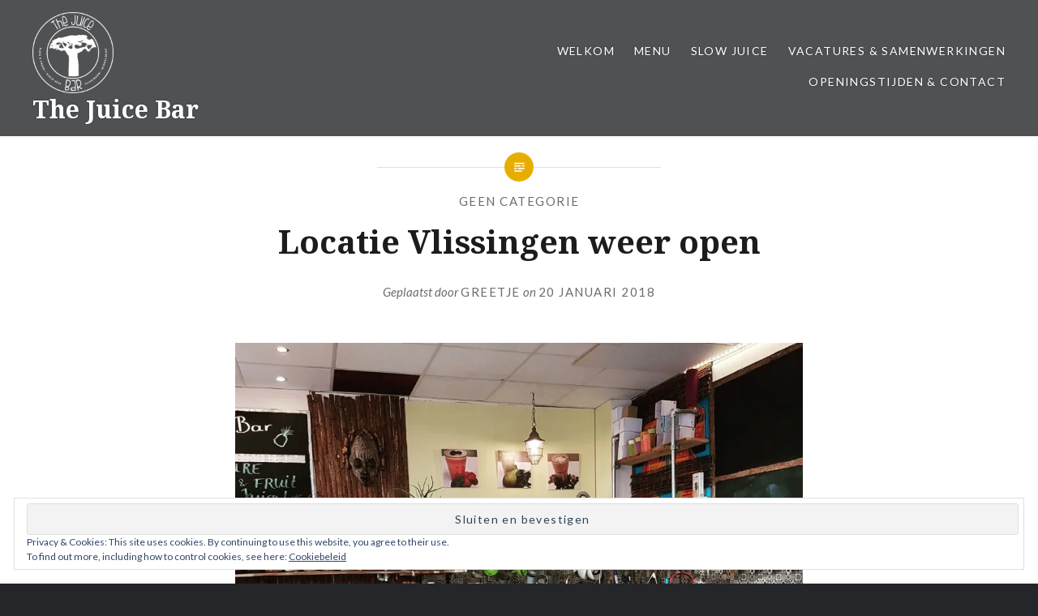

--- FILE ---
content_type: text/html; charset=UTF-8
request_url: http://juice-bar.nl/locatie-vlissingen-weer-open/
body_size: 19505
content:
<!DOCTYPE html>
<html lang="nl-NL">
<head>
<meta charset="UTF-8">
<meta name="viewport" content="width=device-width, initial-scale=1">
<link rel="profile" href="http://gmpg.org/xfn/11">
<link rel="pingback" href="http://juice-bar.nl/xmlrpc.php">

<style id="jetpack-boost-critical-css">@media all{html{font-family:sans-serif;-webkit-text-size-adjust:100%;-ms-text-size-adjust:100%}body{margin:0}article,aside,figure,footer,header,main,nav{display:block}a{background-color:transparent}strong{font-weight:700}h1{font-size:2em;margin:.67em 0}small{font-size:80%}img{border:0}svg:not(:root){overflow:hidden}figure{margin:1em 40px}button,input,textarea{margin:0}button{overflow:visible}button{text-transform:none}button,input[type=submit]{border-radius:0;-webkit-appearance:button}input{line-height:normal}fieldset{border:1px solid silver;margin:0 2px;padding:.35em .625em .75em}textarea{overflow:auto}*{box-sizing:border-box}html{box-sizing:border-box;font-size:62.5%}body{background-color:#242629;color:#6a6c6e;font-family:Lato,"Helvetica Neue",Helvetica,Arial,sans-serif;font-size:1.8rem;line-height:1.62}.site{background-color:#fff;position:relative}*,:after,:before{box-sizing:inherit}a{color:inherit;text-decoration:none}h1,h2,h3{color:#1a1c1e;font-family:"Noto Serif",Georgia,serif;font-weight:700;line-height:1.38}h1:first-child,h2:first-child,h3:first-child{margin-top:0}h2,h3{clear:both}h1{clear:both;font-size:5rem;font-weight:700}h2{font-size:2.6rem}h3{font-size:2.2rem}p{margin:0;padding:0 0 1.5em}blockquote:after,blockquote:before{content:""}blockquote{quotes:"" ""}blockquote{border-left:3px solid #ddd;clear:both;color:#393d41;font-family:"Noto Serif",Georgia,serif;font-size:1.05em;font-style:italic;margin:0 0 1.5em 1.5em;padding-left:1.5em;position:relative}blockquote p{padding:0 0 .8em}blockquote cite{color:#444;display:block;font-family:Lato,"Helvetica Neue",Helvetica,Arial,sans-serif;font-size:.9em}cite,em{font-style:italic}img{height:auto;max-width:100%}ul{margin:0;padding:0}ul{margin:0 0 1.5em 3em}ul{list-style:disc}li>ul{margin-bottom:0;margin-left:1.5em}figure{margin:0}small{font-size:.81em}#cancel-comment-reply-link:before,.is-singular .entry-inner:before,.menu-toggle:before,.post-navigation a:before{font-family:Genericons;font-style:normal;font-variant:normal;font-weight:400;text-decoration:inherit;text-transform:none;-webkit-font-smoothing:antialiased;-moz-osx-font-smoothing:grayscale;speak:none}button,input,textarea{border:1px solid #ddd;color:inherit;font-family:inherit;font-size:1.6rem;line-height:1.5;max-width:100%;outline:0;padding:.62em;vertical-align:baseline}button,input[type=submit]{background-color:#678db8;border-color:#678db8;color:#fff;font-size:1.4rem;letter-spacing:.1em;padding:.62em 1.62em;text-transform:uppercase}button,input[type=submit]{border:0;padding:1em;white-space:nowrap}input[type=text]{-webkit-border-radius:0;border-radius:0;-webkit-appearance:none}.screen-reader-text{clip:rect(1px,1px,1px,1px);height:1px;overflow:hidden;position:absolute!important;width:1px}.aligncenter{clear:both;display:block;margin-left:auto;margin-right:auto}.entry-content:after,.entry-content:before,.site-content:after,.site-content:before{content:"";display:table}.entry-content:after,.site-content:after{clear:both}.site-header{background-color:rgba(36,38,41,.8);color:#fff;display:table;left:0;min-height:90px;padding:15px 40px;position:fixed;right:0;text-shadow:0 0 3px rgba(0,0,0,.3);top:0;width:100%;z-index:5}.site-branding{display:table-cell;margin:0;vertical-align:middle;width:30%}.site-title{clear:none;font-size:3rem;line-height:1.2;margin:0;position:relative;vertical-align:middle}.site-branding a,.site-title{color:inherit;text-decoration:none}.site-branding .site-logo-link{line-height:1;padding-right:10px;position:relative;vertical-align:middle;width:auto}.site-branding .site-logo-link img{height:auto;max-height:100px;max-width:310px;width:auto}.site-branding .site-description{display:none;font-size:1.6rem;font-weight:300;line-height:1.62;margin:0;padding:0}#site-navigation{display:table-cell;font-size:1.4rem;text-align:right;vertical-align:middle;width:70%}#site-navigation a{color:#fff;display:inline-block}#site-navigation li,#site-navigation ul{list-style:none;margin:0;padding:0}#site-navigation li{position:relative}#site-navigation ul li{display:inline-block;letter-spacing:.1em;margin-left:1.5em;padding:6px 0 10px;text-transform:uppercase}#site-navigation ul ul{left:-9999em;margin-top:10px;position:absolute;width:220px;z-index:10}#site-navigation ul ul:before{border-color:transparent transparent #292c2f transparent;border-style:solid;border-width:0 10px 10px 10px;content:"";height:0;left:50%;margin-left:-10px;position:absolute;top:-10px;width:0}#site-navigation ul ul li{background:#292c2f;display:block;font-size:1.4rem;letter-spacing:0;margin-left:0;padding:0;text-align:left;text-transform:none}#site-navigation ul ul a{display:block;padding:1rem 2rem;text-shadow:none}.menu-toggle{display:none}.is-singular .content-area article{padding-bottom:2rem}.site-content{overflow:hidden;-webkit-backface-visibility:hidden}.byline,.updated:not(.published){display:none}.is-singular .byline{display:inline}.entry-title{margin:0;padding:0;word-wrap:break-word;-ms-word-wrap:break-word}.entry-content{line-height:1.75}.entry-content a{text-decoration:underline}.is-singular:not(.home) .site-inner{background:#fff;float:right;position:relative;width:50%}.is-singular:not(.home):not(.has-post-thumbnail) .site-inner{float:none;width:auto}.is-singular:not(.home):not(.single-format-image) .site-content{padding:13.5rem 0 0}.is-singular .entry-inner{margin:50px auto 0;position:relative}.has-post-thumbnail.is-singular .entry-inner{max-width:72%}body:not(.has-post-thumbnail).is-singular .entry-inner{max-width:700px}.is-singular .entry-inner:after,.is-singular .entry-inner:before{content:"";left:50%;position:absolute;top:0}.is-singular .entry-inner:after{background:#e7ae01;border-radius:30px;height:36px;margin:-18px 0 0 -18px;width:36px}.is-singular .entry-inner:before{color:#fff;content:"\f100";font-size:2.5rem;line-height:36px;margin:-18px 0 0 -18px;text-align:center;width:36px;z-index:4}.is-singular .entry-header{padding-bottom:3em;padding-top:3rem}.is-singular:not(.home):not(.page-template-eventbrite-index) .entry-header{font-style:italic}.is-singular:not(.has-post-thumbnail) .entry-header{text-align:center}.has-post-thumbnail.is-singular:not(.home):not(.single-format-image):not(.page-template-eventbrite-index) .entry-header{background:rgba(0,0,0,.4);border-top:1px solid rgba(255,255,255,.2);bottom:0;color:rgba(255,255,255,.7);left:0;padding:0 6rem 6rem;position:fixed;text-align:left;width:50%}.page.has-post-thumbnail.is-singular:not(.home):not(.single-format-image):not(.page-template-eventbrite-index) .entry-header{padding-bottom:8rem;padding-top:4rem}.is-singular:not(.page-template-eventbrite-index) .entry-header h1{font-style:normal;margin-top:1rem}.is-singular:not(.home):not(.page-template-eventbrite-index) .entry-header a{font-style:normal;letter-spacing:.1em;text-transform:uppercase}.has-post-thumbnail.is-singular:not(.home):not(.single-format-image):not(.page-template-eventbrite-index) .entry-header a,.has-post-thumbnail.is-singular:not(.home):not(.single-format-image):not(.page-template-eventbrite-index) .entry-header h1{color:#fff}.is-singular:not(.home):not(.single-format-image):not(.page-template-eventbrite-index) .entry-meta{font-size:1.5rem;top:-20px}.has-post-thumbnail.is-singular:not(.home):not(.single-format-image):not(.page-template-eventbrite-index) .entry-meta{position:relative;width:100%}.has-post-thumbnail .entry-meta .cat-links{background:#678db8;color:#fff;display:inline-block;padding:13px 15px}.entry-meta .cat-links{font-size:1.3rem;letter-spacing:.1em;text-transform:uppercase}.is-singular .entry-posted{border-top:1px solid rgba(255,255,255,.6);font-size:1.5rem;margin-top:1.5em;padding-top:1.5em}.is-singular:not(.has-post-thumbnail) .entry-posted{border:0;margin:0;padding:1.5em 0 0}.is-singular.has-post-thumbnail:not(.single-format-image):not(.page-template-eventbrite-index) .entry-posted .posted-info{float:left}.is-singular:not(.has-post-thumbnail) .entry-meta .cat-links,.is-singular:not(.has-post-thumbnail) .entry-posted{font-size:1.5rem}.is-singular.has-post-thumbnail:not(.home):not(.single-format-image):not(.page-template-eventbrite-index) .entry-content{padding-top:4em}.is-singular .entry-content:before{border-top:1px solid #e0e0e0;content:"";display:block;left:25%;position:absolute;right:25%;top:0}.tags-links{font-size:90%;margin:5rem 0 0;text-align:center}.tags-links a{background-color:#efefef;color:#949494;display:inline-block;margin:0 .5em .5em 0;padding:.25em .75em}.tags-links a:last-of-type{margin-right:0}.is-singular .post-navigation .nav-links{margin:2em auto 0;max-width:72%;padding:3em 0;position:relative;text-align:center}.is-singular .post-navigation .nav-links:after,.is-singular .post-navigation .nav-links:before{content:"";left:50%;position:absolute;top:0}.is-singular .post-navigation .nav-links:after{background-color:#e7ae01;border-radius:12px;height:12px;margin:-6px 0 0 -6px;width:12px}.is-singular:not(.page-template-eventbrite-index) .post-navigation .nav-links:before{border-top:1px solid #e0e0e0;left:37.5%;right:37.5%}.is-singular .post-navigation .nav-links span.nav-subtitle{color:#9da5ad;display:block;font-family:Lato,"Helvetica Neue",Helvetica,Arial,sans-serif;font-size:1.3rem;letter-spacing:.1em;text-transform:uppercase}.is-singular .post-navigation .nav-links span.nav-title{font-family:"Noto Serif",Georgia,serif}.is-singular .nav-next,.is-singular .nav-previous{padding-bottom:2em}.is-singular .entry-media{background-color:#242629;background-position:50% 50%;background-size:cover;height:100%;left:0;overflow:hidden;position:fixed;top:0;width:50%}.is-singular .entry-media-thumb{background-color:#292c2f;background-position:50% 50%;background-size:cover;overflow:hidden;padding-bottom:66%}.comments-area{font-size:1.6rem;margin:0 auto;max-width:72%}body:not(.has-post-thumbnail) .comments-area{max-width:900px}.comments-area-wrapper{background-color:#33373b;color:#a5afba;padding:8rem 0 5.5rem}.comments-area-wrapper h3{color:#fff}.comments-area-wrapper #respond{padding-top:0}.comments-area-wrapper #respond h3{margin-top:0}.widget-area .widget{float:left;margin:0 0 60px;padding:0 30px;width:24.5%}.has-post-thumbnail.is-singular:not(.home):not(.single-format-image):not(.page-template-eventbrite-index) .widget-area .widget{width:49.5%}.widget{color:#616a74;margin:0 0 1.5em;text-align:left}.widget-area a{color:#858d95}.widget input{background-color:rgba(0,0,0,.1);border-color:#4d545b;width:100%}.widget input[type=submit]{background-color:rgba(0,0,0,.1);border:1px solid #363b40;color:#858d95}@media only screen and (max-width:1400px){body{font-size:1.7rem}h1{font-size:4rem}.site-header{position:absolute;top:0}.site-branding{width:35%}#site-navigation{width:65%}.has-post-thumbnail .entry-meta .cat-links{padding-bottom:10px;padding-top:10px}.has-post-thumbnail.is-singular:not(.home):not(.single-format-image):not(.page-template-eventbrite-index) .entry-header{padding:0 4rem 3rem}.has-post-thumbnail.is-singular:not(.home):not(.single-format-image):not(.page-template-eventbrite-index) .widget-area .widget{width:100%}}@media only screen and (max-width:1200px){.is-singular.has-post-thumbnail:not(.home):not(.single-format-image):not(.page-template-eventbrite-index) .site-inner{width:65%}.is-singular:not(.has-post-thumbnail) .site-content{margin-left:auto;margin-right:auto}.has-post-thumbnail.is-singular:not(.home):not(.single-format-image):not(.page-template-eventbrite-index) .entry-header,.is-singular .entry-header{padding:3em 0 0;text-align:center}.has-post-thumbnail.is-singular:not(.home):not(.single-format-image):not(.page-template-eventbrite-index) .entry-header{background:0 0;color:#6a6c6e;position:relative;width:auto}.is-singular:not(.eventbrite-archive) .entry-header h1{font-size:4rem}.has-post-thumbnail.is-singular:not(.home):not(.single-format-image):not(.page-template-eventbrite-index) .entry-header h1{color:#1a1c1e}.has-post-thumbnail.is-singular:not(.home):not(.single-format-image):not(.page-template-eventbrite-index) .entry-header .cat-links,.has-post-thumbnail.is-singular:not(.home):not(.single-format-image):not(.page-template-eventbrite-index) .entry-header a{color:#6a6c6e}.is-singular .entry-posted{border-top:0;font-size:1.5rem;margin-top:0;text-align:center}.is-singular.has-post-thumbnail:not(.single-format-image):not(.page-template-eventbrite-index) .entry-posted .posted-info{float:none}.is-singular:not(.home):not(.single-format-image):not(.page-template-eventbrite-index) .entry-meta{top:auto}.has-post-thumbnail .entry-meta .cat-links{background:0 0;padding:0}.is-singular .entry-content,.is-singular:not(.home):not(.single-format-image):not(.page-template-eventbrite-index) .entry-content{padding-top:3rem}.is-singular:not(.home):not(.single-format-image):not(.page-template-eventbrite-index) .entry-media{width:35%}.widget-area .widget{width:49.5%}}@media only screen and (min-width:961px){.is-singular .entry-media-thumb{background-image:none!important;display:none}}@media only screen and (max-width:960px){.site-header{min-height:0!important}.is-singular .site .site-header,.site-header{display:block;padding:2rem 2rem 0;position:relative;top:0;width:100%}.site-header{background-color:#292c2f}.site-branding{display:block;float:none;padding-bottom:2rem;width:75%}.is-singular:not(.home) .site-header>.site-branding{display:block}.site-branding .site-logo-link img{max-width:250px}#site-navigation{display:block;float:none;text-align:left;width:100%}.menu-toggle{background-color:rgba(0,0,0,.1);border:1px solid rgba(255,255,255,.2);display:block;font-family:Lato,"Helvetica Neue",Helvetica,sans-serif;font-size:1.4rem;font-weight:700;letter-spacing:.1em;padding:1em 1.5em;position:absolute;right:2rem;text-transform:uppercase;top:1rem}.menu-toggle:before{content:"\f419";font-size:85%;margin:0 6px 0 0;position:relative;top:1px}#site-navigation>div{display:none}#site-navigation ul li{border-top:1px solid #363b40;display:block;margin:0;padding:0}#site-navigation ul a{color:#8c97a2;display:block;padding:1em 0}#site-navigation ul ul{background:0 0;line-height:1.6;margin:0 0 0 2rem!important;padding:0;position:static;width:auto}#site-navigation ul ul:before{display:none}#site-navigation ul ul li{border:0}#site-navigation ul ul a{color:#616a74;padding:1rem 0}.site-content{padding-top:0!important}.is-singular.has-post-thumbnail:not(.home):not(.single-format-image):not(.page-template-eventbrite-index) .site-inner,.is-singular:not(.home) .site-inner{width:100%}.has-post-thumbnail.is-singular .entry-inner,.is-singular .entry-inner,body.is-singular:not(.has-post-thumbnail) .entry-inner{max-width:100%;padding-left:8%;padding-right:8%}.is-singular:not(.home):not(.single-format-image) .entry-inner{margin:90px auto 0}.is-singular:not(.eventbrite-archive) .entry-header h1{font-size:3.5rem}.is-singular .entry-media,.is-singular:not(.home) .entry-media,.is-singular:not(.home):not(.single-format-image):not(.page-template-eventbrite-index) .entry-media{background:0 0!important;height:auto;margin:0 0 5.5rem;position:relative;right:auto;top:auto;width:auto}.is-singular .entry-media-thumb{display:block}.is-singular .comments-area{max-width:100%;padding-left:8%;padding-right:8%}.tags-links{line-height:1.6}.is-singular .entry-footer{line-height:3.62rem;margin-top:1.62rem;padding:1rem 1.62rem;position:relative}.is-singular.has-post-thumbnail:not(.home):not(.page-template-eventbrite-index) .widget-area .widget{width:49.5%}}@media only screen and (max-width:680px){body{font-size:1.6rem}h1{font-size:4rem}blockquote{margin-left:1.5em}.site-title{font-size:2.2rem}.site-branding .site-logo-link+.site-title{margin-top:1rem}.menu-toggle{font-size:1.2rem}.entry-header{padding:0 0 2rem}.is-singular .entry-inner{margin-top:60px}.is-singular .entry-inner:after{height:30px;margin:-15px 0 0 -15px;width:30px}.is-singular .entry-inner:before{font-size:2rem;height:30px;line-height:30px;margin:-15px 0 0 -15px;width:30px}.is-singular:not(.eventbrite-archive) .entry-header h1{font-size:3rem}.has-post-thumbnail .entry-meta .cat-links,.is-singular .entry-posted,body:not(.has-post-thumbnail) .entry-meta .cat-links{font-size:1.3rem!important}.is-singular .entry-content,.is-singular.has-post-thumbnail:not(.home):not(.single-format-image):not(.page-template-eventbrite-index) .entry-content,.is-singular:not(.home) .entry-content{padding-top:2rem}.is-singular .post-navigation .nav-links:before{left:25%;right:25%}.is-singular .post-navigation .nav-links span{font-size:1.2rem}.is-singular .post-navigation .nav-links a{font-size:1.4rem}.has-post-thumbnail.is-singular:not(.home):not(.single-format-image):not(.page-template-eventbrite-index) .widget-area .widget,.is-singular:not(.home) .widget-area .widget,.widget-area .widget{float:none;width:100%}}@media only screen and (max-width:400px){h1{font-size:3rem}.site-branding{padding-bottom:1.3rem;width:100%}.site-branding .site-logo-link,.site-title{display:block;padding:0;text-align:center}.site-branding .site-logo-link img{max-width:80%}.menu-toggle{margin:0 auto 10px;position:relative;right:auto;top:auto}#site-navigation{padding-bottom:1px}.has-post-thumbnail.is-singular:not(.home) .entry-header,.is-singular:not(.eventbrite-archive) .entry-header,.page.has-post-thumbnail.is-singular:not(.home) .entry-header{padding:2em 0 0}.is-singular .entry-inner{margin-top:40px}}}@media all{@charset "UTF-8";.wp-block-cover{align-items:center;background-position:50%;box-sizing:border-box;display:flex;justify-content:center;min-height:430px;padding:1em;position:relative}.wp-block-cover .has-background-dim:not([class*=-background-color]){background-color:#000}.wp-block-cover .wp-block-cover__background{bottom:0;left:0;opacity:.5;position:absolute;right:0;top:0;z-index:1}.wp-block-cover:after{content:"";display:block;font-size:0;min-height:inherit}@supports (position:sticky){.wp-block-cover:after{content:none}}.wp-block-cover .wp-block-cover__inner-container{color:#fff;width:100%;z-index:1}.wp-block-cover p:not(.has-text-color){color:inherit}.wp-block-cover.is-position-top-center{align-items:flex-start;justify-content:center}.wp-block-cover.has-custom-content-position.has-custom-content-position .wp-block-cover__inner-container{margin:0;width:auto}.wp-block-cover .wp-block-cover__image-background{border:none;bottom:0;box-shadow:none;height:100%;left:0;margin:0;max-height:none;max-width:none;-o-object-fit:cover;object-fit:cover;outline:0;padding:0;position:absolute;right:0;top:0;width:100%}.wp-block-cover__image-background{z-index:0}.wp-block-image img{height:auto;max-width:100%;vertical-align:bottom}.wp-block-image img{box-sizing:border-box}.wp-block-image .aligncenter{display:table}.wp-block-image .aligncenter{margin-left:auto;margin-right:auto}.wp-block-image figure{margin:0}ul{box-sizing:border-box}p.has-background{padding:1.25em 2.375em}.wp-block-quote{box-sizing:border-box}.wp-block-quote{overflow-wrap:break-word}.has-text-align-center{text-align:center}.has-text-align-left{text-align:left}.aligncenter{clear:both}.screen-reader-text{clip:rect(1px,1px,1px,1px);word-wrap:normal!important;border:0;-webkit-clip-path:inset(50%);clip-path:inset(50%);height:1px;margin:-1px;overflow:hidden;padding:0;position:absolute;width:1px}html :where(img[class*=wp-image-]){height:auto;max-width:100%}figure{margin:0 0 1em}}@media all{@charset "UTF-8";:root{--swiper-theme-color:#007aff}.jp-carousel-overlay .swiper-container{list-style:none;margin-left:auto;margin-right:auto;overflow:hidden;padding:0;position:relative;z-index:1}.jp-carousel-overlay .swiper-wrapper{box-sizing:content-box;display:flex;height:100%;position:relative;width:100%;z-index:1}.jp-carousel-overlay .swiper-wrapper{transform:translateZ(0)}:root{--swiper-navigation-size:44px}.jp-carousel-overlay .swiper-button-next,.jp-carousel-overlay .swiper-button-prev{align-items:center;color:var(--swiper-navigation-color,var(--swiper-theme-color));display:flex;height:var(--swiper-navigation-size);justify-content:center;margin-top:calc(0px - var(--swiper-navigation-size)/ 2);position:absolute;top:50%;width:calc(var(--swiper-navigation-size)/44*27);z-index:10}.jp-carousel-overlay .swiper-button-next:after,.jp-carousel-overlay .swiper-button-prev:after{font-family:swiper-icons;font-size:var(--swiper-navigation-size);font-variant:normal;letter-spacing:0;line-height:1;text-transform:none!important;text-transform:none}.jp-carousel-overlay .swiper-button-prev{left:10px;right:auto}.jp-carousel-overlay .swiper-button-prev:after{content:"prev"}.jp-carousel-overlay .swiper-button-next{left:auto;right:10px}.jp-carousel-overlay .swiper-button-next:after{content:"next"}.jp-carousel-overlay .swiper-pagination{position:absolute;text-align:center;transform:translateZ(0);z-index:10}:root{--jp-carousel-primary-color:#fff;--jp-carousel-primary-subtle-color:#999;--jp-carousel-bg-color:#000;--jp-carousel-bg-faded-color:#222;--jp-carousel-border-color:#3a3a3a}.jp-carousel-overlay .swiper-button-next,.jp-carousel-overlay .swiper-button-prev{background-image:none}.jp-carousel-wrap *{line-height:inherit}.jp-carousel-wrap.swiper-container{height:auto;width:100vw}.jp-carousel-overlay .swiper-button-next,.jp-carousel-overlay .swiper-button-prev{background-image:none;height:auto;opacity:.5;padding:20px 40px;width:auto}.jp-carousel-overlay .swiper-button-next:after,.jp-carousel-overlay .swiper-button-prev:after{content:none}.jp-carousel-overlay .swiper-button-next svg,.jp-carousel-overlay .swiper-button-prev svg{background:var(--jp-carousel-bg-color);border-radius:4px;height:30px;width:28px}.jp-carousel-overlay{background:var(--jp-carousel-bg-color);bottom:0;direction:ltr;font-family:Helvetica Neue,sans-serif!important;left:0;overflow-x:hidden;overflow-y:auto;position:fixed;right:0;top:0;z-index:2147483647}.jp-carousel-overlay *{box-sizing:border-box}.jp-carousel-overlay h2:before,.jp-carousel-overlay h3:before{content:none;display:none}.jp-carousel-overlay .swiper-container .swiper-button-prev{left:0;right:auto}.jp-carousel-overlay .swiper-container .swiper-button-next{left:auto;right:0}.jp-carousel-container{display:grid;grid-template-rows:1fr 64px;height:100%}.jp-carousel-info{-webkit-font-smoothing:subpixel-antialiased!important;background-color:var(--jp-carousel-bg-color);display:flex;flex-direction:column;opacity:1;text-align:left!important;z-index:100}.jp-carousel-info-footer{align-items:center;display:flex;height:64px;justify-content:space-between;position:relative}.jp-carousel-info-extra,.jp-carousel-info-footer{background-color:var(--jp-carousel-bg-color);width:100vw}.jp-carousel-info-extra{border-top:1px solid var(--jp-carousel-bg-faded-color);display:none;padding:35px}.jp-carousel-title-and-caption{margin-bottom:15px}.jp-carousel-photo-info{left:0!important;width:100%!important}.jp-carousel-comments-wrapper{display:none;padding:0;width:100%!important}.jp-carousel-close-hint{color:var(--jp-carousel-primary-color);height:45px;letter-spacing:0!important;padding:10px;position:fixed;right:30px;text-align:right;top:20px;width:45px;z-index:15}.jp-carousel-close-hint svg{background:var(--jp-carousel-bg-color);border-radius:4px;padding:3px 2px}.jp-carousel-pagination-container{flex:1;margin:0 15px 0 35px}.jp-carousel-pagination,.jp-swiper-pagination{color:var(--jp-carousel-primary-color);display:none;font-size:15px;font-weight:400;position:static!important;white-space:nowrap}.jp-carousel-pagination-container .swiper-pagination{line-height:8px;text-align:left}.jp-carousel-pagination{padding-left:5px}.jp-carousel-info-footer .jp-carousel-photo-title-container{flex-basis:50vw;flex:4;justify-content:center;margin:0;overflow:hidden}.jp-carousel-photo-caption,.jp-carousel-photo-title{background:0 0!important;border:none!important;color:var(--jp-carousel-primary-color);display:inline-block;font:normal 20px/1.3em Helvetica Neue,sans-serif;letter-spacing:0!important;line-height:normal;margin:0 0 10px;overflow:hidden;padding:0;text-shadow:none!important;text-transform:none!important}.jp-carousel-info-footer .jp-carousel-photo-caption{color:var(--jp-carousel-primary-subtle-color);font-size:15px;margin:0;text-align:center;text-overflow:ellipsis;white-space:nowrap}.jp-carousel-photo-title{font-size:32px;margin-bottom:2px}.jp-carousel-photo-description{color:var(--jp-carousel-primary-subtle-color);font-size:16px;margin:25px 0;overflow:hidden;overflow-wrap:break-word;width:100%}.jp-carousel-caption{font-size:14px;font-weight:400;margin:0}.jp-carousel-image-meta{color:var(--jp-carousel-primary-color);display:none;font-size:13px;font:12px/1.4 Helvetica Neue,sans-serif!important;width:100%}.jp-carousel-image-meta ul{list-style:none!important;margin:0!important;padding:0!important}a.jp-carousel-image-download{clear:both;color:var(--jp-carousel-primary-subtle-color);display:inline-block;font-size:14px;font-weight:400;line-height:1;text-decoration:none}a.jp-carousel-image-download svg{display:inline-block;margin:0 3px;padding-bottom:2px;vertical-align:middle}.jp-carousel-comments{background:none transparent;bottom:10px;font:15px/1.7 Helvetica Neue,sans-serif!important;font-weight:400;margin-top:20px;width:100%}#jp-carousel-comment-form{margin:0 0 10px!important;width:100%}textarea#jp-carousel-comment-form-comment-field{background:var(--jp-carousel-bg-faded-color);border:1px solid var(--jp-carousel-border-color);border-radius:3px;box-shadow:inset 2px 2px 2px rgba(0,0,0,.1);box-sizing:border-box;color:var(--jp-carousel-primary-subtle-color);float:none;font:16px/1.4 Helvetica Neue,sans-serif!important;height:147px;margin:0;overflow:hidden;padding:10px 10px 5px;width:100%}textarea#jp-carousel-comment-form-comment-field::-webkit-input-placeholder{color:#555}#jp-carousel-loading-overlay{bottom:0;display:none;left:0;position:fixed;right:0;top:0}#jp-carousel-loading-wrapper{align-items:center;display:flex;height:100vh;justify-content:center;width:100vw}#jp-carousel-library-loading,#jp-carousel-library-loading:after{border-radius:50%;height:40px;width:40px}#jp-carousel-library-loading{border:8px solid hsla(0,0%,100%,.2);border-left:8px solid var(--jp-carousel-primary-color);float:left;font-size:10px;margin:22px 0 0 10px;position:relative;text-indent:-9999em;transform:translateZ(0)}#jp-carousel-comment-form-spinner,#jp-carousel-comment-form-spinner:after{border-radius:50%;height:20px;width:20px}#jp-carousel-comment-form-spinner{border:4px solid hsla(0,0%,100%,.2);border-left:4px solid var(--jp-carousel-primary-color);bottom:0;display:none;float:left;font-size:10px;left:0;margin:0 auto;position:absolute;right:0;text-indent:-9999em;top:calc(50% - 15px);transform:translateZ(0)}.jp-carousel-info-content-wrapper{margin:auto;max-width:800px}#jp-carousel-comment-form-submit-and-info-wrapper{display:none;overflow:hidden;width:100%}#jp-carousel-comment-form-commenting-as input{background:var(--jp-carousel-bg-color);border:1px solid var(--jp-carousel-border-color);border-radius:2px;box-shadow:inset 2px 2px 2px rgba(0,0,0,.2);color:var(--jp-carousel-primary-subtle-color);float:left;font:16px/1.4 Helvetica Neue,sans-serif!important;padding:10px;width:285px}#jp-carousel-comment-form-commenting-as fieldset{border:none;clear:both;float:left;margin:20px 0 0;padding:0}#jp-carousel-comment-form-commenting-as label{float:left;font:400 13px/1.7 Helvetica Neue,sans-serif!important;margin:0 20px 3px 0;width:100px}#jp-carousel-comment-form-button-submit{background:var(--jp-carousel-bg-color);border:1px solid var(--jp-carousel-primary-color);border-radius:3px;color:var(--jp-carousel-primary-color);display:block;font-size:14px;margin-left:auto;margin-top:20px;padding:8px 16px}#jp-carousel-comment-form-container{color:var(--jp-carousel-primary-subtle-color);margin-bottom:15px;margin-top:20px;overflow:hidden;position:relative;width:100%}#jp-carousel-comment-post-results{display:none;overflow:auto;width:100%}#jp-carousel-comments-loading{color:var(--jp-carousel-primary-subtle-color);display:none}#jp-carousel-comments-loading{bottom:10px;font:400 15px/1.7 Helvetica Neue,sans-serif!important;margin-bottom:20px;margin-top:20px;text-align:left;width:100%}.jp-carousel-photo-icons-container{display:block;flex:1;margin:0 20px 0 30px;text-align:right;white-space:nowrap}.jp-carousel-icon-btn{background:0 0;border:none;display:inline-block;height:64px;padding:16px;text-decoration:none}.jp-carousel-icon{border:none;border-radius:4px;display:inline-block;font-style:normal;font-weight:400;line-height:0;padding:4px 3px 3px;width:31px}.jp-carousel-icon svg{display:inline-block}.jp-carousel-overlay rect{fill:var(--jp-carousel-primary-color)}.jp-carousel-icon .jp-carousel-has-comments-indicator{background:var(--jp-carousel-primary-color);border-radius:4px;color:var(--jp-carousel-bg-color);display:none;font-family:Helvetica Neue,sans-serif!important;font-size:12px;font-weight:400;line-height:1;margin-left:-16px;padding:2px 4px;position:relative;vertical-align:top}@media only screen and (max-width:760px){.jp-carousel-overlay .swiper-container .swiper-button-next,.jp-carousel-overlay .swiper-container .swiper-button-prev{display:none!important}.jp-carousel-image-meta{box-sizing:border-box;float:none!important;margin-left:0;width:100%!important}.jp-carousel-close-hint{font-size:26px!important;position:fixed!important;right:10px;top:10px}.jp-carousel-wrap{background-color:var(--jp-carousel-bg-color)}.jp-carousel-caption{overflow:visible!important}.jp-carousel-info-footer .jp-carousel-photo-title-container{display:none}.jp-carousel-photo-icons-container{margin:0 10px 0 0;white-space:nowrap}.jp-carousel-icon-btn{padding-left:20px}.jp-carousel-pagination{padding-left:5px}.jp-carousel-pagination-container{margin-left:25px}#jp-carousel-comment-form-commenting-as fieldset,#jp-carousel-comment-form-commenting-as input{float:none;width:100%}}div.sharedaddy h3.sd-title:before{border-top:1px solid #dcdcde;content:"";display:block;margin-bottom:1em;min-width:30px;width:100%}#jp-relatedposts{clear:both;display:none;margin:1em 0;padding-top:1em;position:relative}.jp-relatedposts:after{clear:both;content:"";display:block}#jp-relatedposts h3.jp-relatedposts-headline{display:inline-block;float:left;font-family:inherit;font-size:9pt;font-weight:700;margin:0 0 1em}#jp-relatedposts h3.jp-relatedposts-headline em:before{border-top:1px solid #dcdcde;border-top:1px solid rgba(0,0,0,.2);content:"";display:block;margin-bottom:1em;min-width:30px;width:100%}#jp-relatedposts h3.jp-relatedposts-headline em{font-style:normal;font-weight:700}#content div.sharedaddy,div.sharedaddy{clear:both}div.sharedaddy h3.sd-title{display:inline-block;font-size:9pt;font-weight:700;line-height:1.2;margin:0 0 1em}.sd-sharing{margin-bottom:1em}.sd-content ul{list-style:none!important;margin:0!important;padding:0!important}.sd-content ul li{display:inline-block}.sd-content ul li a.sd-button,.sd-social-icon .sd-content ul li a.sd-button{background:#fff;border-radius:4px;box-shadow:0 1px 2px rgba(0,0,0,.12),0 0 0 1px rgba(0,0,0,.12);color:#2c3338!important;display:inline-block;font-family:Open Sans,sans-serif;font-size:13px;font-weight:500;line-height:23px;padding:4px 11px 3px 9px;text-decoration:none!important;text-shadow:none}.sd-content ul li a.sd-button>span{line-height:23px;margin-left:6px}.sd-social-icon .sd-content ul li a.sd-button>span{margin-left:0}.sd-content ul li a.sd-button:before{-webkit-font-smoothing:antialiased;-moz-osx-font-smoothing:grayscale;display:inline-block;font:normal 18px/1 social-logos;text-align:center;vertical-align:top}@media screen and (-webkit-min-device-pixel-ratio:0){.sd-content ul li a.sd-button:before{position:relative;top:2px}}.sd-content ul li{margin:0 8px 12px 0;padding:0}.sd-social-icon .sd-content ul li.share-twitter a:before{content:"\f202"}.sd-social-icon .sd-content ul li.share-facebook a:before{content:"\f203"}.sd-social-icon .sd-content ul li[class*=share-] a{border:0;border-radius:50%;-webkit-border-radius:50%;box-shadow:none;height:auto;line-height:1;margin-bottom:0;max-width:32px;padding:7px;position:relative;top:-2px;width:auto}.sd-social-icon .sd-content ul li[class*=share-] a.sd-button>span{line-height:1}.sd-social-icon .sd-content ul li[class*=share-] a.sd-button:before{top:0}.sd-social-icon .sd-content ul li[class*=share-] a.sd-button{background:#e9e9e9;margin-top:2px;text-indent:0}.sd-social-icon .sd-content ul li[class*=share-].share-facebook a.sd-button{background:#1877f2;color:#fff!important}.sd-social-icon .sd-content ul li[class*=share-].share-twitter a.sd-button{background:#00acee;color:#fff!important}.sharing-screen-reader-text{clip:rect(1px,1px,1px,1px);height:1px;overflow:hidden;position:absolute!important;width:1px}.widget_eu_cookie_law_widget{border:none;bottom:1em;left:1em;margin:0;padding:0;position:fixed;right:1em;width:auto;z-index:50001}#eu-cookie-law{background-color:#fff;border:1px solid #dedede;color:#2e4467;font-size:12px;line-height:1.5;overflow:hidden;padding:6px 6px 6px 15px;position:relative}#eu-cookie-law a{color:inherit;text-decoration:underline}#eu-cookie-law form{margin-bottom:0;position:static}#eu-cookie-law input{background:#f3f3f3;border:1px solid #dedede;border-radius:4px;-moz-border-radius:3px;-webkit-border-radius:3px;color:#2e4453;display:inline;float:right;font-family:inherit;font-size:14px;font-weight:inherit;line-height:inherit;margin:0 0 0 5%;padding:8px 12px;position:static;text-transform:none}@media (max-width:600px){#eu-cookie-law{padding-bottom:55px}#eu-cookie-law input.accept{bottom:8px;position:absolute;right:8px}}.screen-reader-text{clip:rect(1px,1px,1px,1px);word-wrap:normal!important;border:0;-webkit-clip-path:inset(50%);clip-path:inset(50%);height:1px;margin:-1px;overflow:hidden;padding:0;position:absolute!important;width:1px}}@media all{.wp-block-jetpack-tiled-gallery{margin:0 auto 1.5em}.wp-block-jetpack-tiled-gallery.is-style-rectangular .tiled-gallery__item{display:flex}.tiled-gallery__gallery{display:flex;flex-wrap:wrap;padding:0;width:100%}.tiled-gallery__row{display:flex;flex-direction:row;justify-content:center;margin:0;width:100%}.tiled-gallery__col{display:flex;flex-direction:column;justify-content:center;margin:0}.tiled-gallery__col+.tiled-gallery__col{margin-left:4px}.tiled-gallery__item{flex-grow:1;justify-content:center;margin:0;overflow:hidden;padding:0;position:relative}.tiled-gallery__item>img{background-color:rgba(0,0,0,.1)}.tiled-gallery__item>img{display:block;height:auto;margin:0;max-width:100%;-o-object-fit:cover;object-fit:cover;-o-object-position:center;object-position:center;padding:0;width:100%}}</style><title>Locatie Vlissingen weer open &#8211; The Juice Bar</title>
<meta name='robots' content='max-image-preview:large' />
	<style>img:is([sizes="auto" i], [sizes^="auto," i]) { contain-intrinsic-size: 3000px 1500px }</style>
	<link rel='dns-prefetch' href='//secure.gravatar.com' />
<link rel='dns-prefetch' href='//fonts.googleapis.com' />
<link rel='dns-prefetch' href='//v0.wordpress.com' />
<link rel='dns-prefetch' href='//i0.wp.com' />
<link rel='dns-prefetch' href='//c0.wp.com' />
<link rel="alternate" type="application/rss+xml" title="The Juice Bar &raquo; feed" href="http://juice-bar.nl/feed/" />
<link rel="alternate" type="application/rss+xml" title="The Juice Bar &raquo; reacties feed" href="http://juice-bar.nl/comments/feed/" />
<link rel="alternate" type="application/rss+xml" title="The Juice Bar &raquo; Locatie Vlissingen weer open reacties feed" href="http://juice-bar.nl/locatie-vlissingen-weer-open/feed/" />

<style id='wp-emoji-styles-inline-css' type='text/css'>

	img.wp-smiley, img.emoji {
		display: inline !important;
		border: none !important;
		box-shadow: none !important;
		height: 1em !important;
		width: 1em !important;
		margin: 0 0.07em !important;
		vertical-align: -0.1em !important;
		background: none !important;
		padding: 0 !important;
	}
</style>
<noscript><link rel='stylesheet' id='wp-block-library-css' href='https://c0.wp.com/c/6.8.3/wp-includes/css/dist/block-library/style.min.css' type='text/css' media='all' />
</noscript><link rel='stylesheet' id='wp-block-library-css' href='https://c0.wp.com/c/6.8.3/wp-includes/css/dist/block-library/style.min.css' type='text/css' media="not all" data-media="all" onload="this.media=this.dataset.media; delete this.dataset.media; this.removeAttribute( 'onload' );" />
<style id='wp-block-library-inline-css' type='text/css'>
.has-text-align-justify{text-align:justify;}
</style>
<style id='classic-theme-styles-inline-css' type='text/css'>
/*! This file is auto-generated */
.wp-block-button__link{color:#fff;background-color:#32373c;border-radius:9999px;box-shadow:none;text-decoration:none;padding:calc(.667em + 2px) calc(1.333em + 2px);font-size:1.125em}.wp-block-file__button{background:#32373c;color:#fff;text-decoration:none}
</style>
<noscript><link rel='stylesheet' id='mediaelement-css' href='https://c0.wp.com/c/6.8.3/wp-includes/js/mediaelement/mediaelementplayer-legacy.min.css' type='text/css' media='all' />
</noscript><link rel='stylesheet' id='mediaelement-css' href='https://c0.wp.com/c/6.8.3/wp-includes/js/mediaelement/mediaelementplayer-legacy.min.css' type='text/css' media="not all" data-media="all" onload="this.media=this.dataset.media; delete this.dataset.media; this.removeAttribute( 'onload' );" />
<noscript><link rel='stylesheet' id='wp-mediaelement-css' href='https://c0.wp.com/c/6.8.3/wp-includes/js/mediaelement/wp-mediaelement.min.css' type='text/css' media='all' />
</noscript><link rel='stylesheet' id='wp-mediaelement-css' href='https://c0.wp.com/c/6.8.3/wp-includes/js/mediaelement/wp-mediaelement.min.css' type='text/css' media="not all" data-media="all" onload="this.media=this.dataset.media; delete this.dataset.media; this.removeAttribute( 'onload' );" />
<style id='global-styles-inline-css' type='text/css'>
:root{--wp--preset--aspect-ratio--square: 1;--wp--preset--aspect-ratio--4-3: 4/3;--wp--preset--aspect-ratio--3-4: 3/4;--wp--preset--aspect-ratio--3-2: 3/2;--wp--preset--aspect-ratio--2-3: 2/3;--wp--preset--aspect-ratio--16-9: 16/9;--wp--preset--aspect-ratio--9-16: 9/16;--wp--preset--color--black: #000000;--wp--preset--color--cyan-bluish-gray: #abb8c3;--wp--preset--color--white: #ffffff;--wp--preset--color--pale-pink: #f78da7;--wp--preset--color--vivid-red: #cf2e2e;--wp--preset--color--luminous-vivid-orange: #ff6900;--wp--preset--color--luminous-vivid-amber: #fcb900;--wp--preset--color--light-green-cyan: #7bdcb5;--wp--preset--color--vivid-green-cyan: #00d084;--wp--preset--color--pale-cyan-blue: #8ed1fc;--wp--preset--color--vivid-cyan-blue: #0693e3;--wp--preset--color--vivid-purple: #9b51e0;--wp--preset--gradient--vivid-cyan-blue-to-vivid-purple: linear-gradient(135deg,rgba(6,147,227,1) 0%,rgb(155,81,224) 100%);--wp--preset--gradient--light-green-cyan-to-vivid-green-cyan: linear-gradient(135deg,rgb(122,220,180) 0%,rgb(0,208,130) 100%);--wp--preset--gradient--luminous-vivid-amber-to-luminous-vivid-orange: linear-gradient(135deg,rgba(252,185,0,1) 0%,rgba(255,105,0,1) 100%);--wp--preset--gradient--luminous-vivid-orange-to-vivid-red: linear-gradient(135deg,rgba(255,105,0,1) 0%,rgb(207,46,46) 100%);--wp--preset--gradient--very-light-gray-to-cyan-bluish-gray: linear-gradient(135deg,rgb(238,238,238) 0%,rgb(169,184,195) 100%);--wp--preset--gradient--cool-to-warm-spectrum: linear-gradient(135deg,rgb(74,234,220) 0%,rgb(151,120,209) 20%,rgb(207,42,186) 40%,rgb(238,44,130) 60%,rgb(251,105,98) 80%,rgb(254,248,76) 100%);--wp--preset--gradient--blush-light-purple: linear-gradient(135deg,rgb(255,206,236) 0%,rgb(152,150,240) 100%);--wp--preset--gradient--blush-bordeaux: linear-gradient(135deg,rgb(254,205,165) 0%,rgb(254,45,45) 50%,rgb(107,0,62) 100%);--wp--preset--gradient--luminous-dusk: linear-gradient(135deg,rgb(255,203,112) 0%,rgb(199,81,192) 50%,rgb(65,88,208) 100%);--wp--preset--gradient--pale-ocean: linear-gradient(135deg,rgb(255,245,203) 0%,rgb(182,227,212) 50%,rgb(51,167,181) 100%);--wp--preset--gradient--electric-grass: linear-gradient(135deg,rgb(202,248,128) 0%,rgb(113,206,126) 100%);--wp--preset--gradient--midnight: linear-gradient(135deg,rgb(2,3,129) 0%,rgb(40,116,252) 100%);--wp--preset--font-size--small: 13px;--wp--preset--font-size--medium: 20px;--wp--preset--font-size--large: 36px;--wp--preset--font-size--x-large: 42px;--wp--preset--spacing--20: 0.44rem;--wp--preset--spacing--30: 0.67rem;--wp--preset--spacing--40: 1rem;--wp--preset--spacing--50: 1.5rem;--wp--preset--spacing--60: 2.25rem;--wp--preset--spacing--70: 3.38rem;--wp--preset--spacing--80: 5.06rem;--wp--preset--shadow--natural: 6px 6px 9px rgba(0, 0, 0, 0.2);--wp--preset--shadow--deep: 12px 12px 50px rgba(0, 0, 0, 0.4);--wp--preset--shadow--sharp: 6px 6px 0px rgba(0, 0, 0, 0.2);--wp--preset--shadow--outlined: 6px 6px 0px -3px rgba(255, 255, 255, 1), 6px 6px rgba(0, 0, 0, 1);--wp--preset--shadow--crisp: 6px 6px 0px rgba(0, 0, 0, 1);}:where(.is-layout-flex){gap: 0.5em;}:where(.is-layout-grid){gap: 0.5em;}body .is-layout-flex{display: flex;}.is-layout-flex{flex-wrap: wrap;align-items: center;}.is-layout-flex > :is(*, div){margin: 0;}body .is-layout-grid{display: grid;}.is-layout-grid > :is(*, div){margin: 0;}:where(.wp-block-columns.is-layout-flex){gap: 2em;}:where(.wp-block-columns.is-layout-grid){gap: 2em;}:where(.wp-block-post-template.is-layout-flex){gap: 1.25em;}:where(.wp-block-post-template.is-layout-grid){gap: 1.25em;}.has-black-color{color: var(--wp--preset--color--black) !important;}.has-cyan-bluish-gray-color{color: var(--wp--preset--color--cyan-bluish-gray) !important;}.has-white-color{color: var(--wp--preset--color--white) !important;}.has-pale-pink-color{color: var(--wp--preset--color--pale-pink) !important;}.has-vivid-red-color{color: var(--wp--preset--color--vivid-red) !important;}.has-luminous-vivid-orange-color{color: var(--wp--preset--color--luminous-vivid-orange) !important;}.has-luminous-vivid-amber-color{color: var(--wp--preset--color--luminous-vivid-amber) !important;}.has-light-green-cyan-color{color: var(--wp--preset--color--light-green-cyan) !important;}.has-vivid-green-cyan-color{color: var(--wp--preset--color--vivid-green-cyan) !important;}.has-pale-cyan-blue-color{color: var(--wp--preset--color--pale-cyan-blue) !important;}.has-vivid-cyan-blue-color{color: var(--wp--preset--color--vivid-cyan-blue) !important;}.has-vivid-purple-color{color: var(--wp--preset--color--vivid-purple) !important;}.has-black-background-color{background-color: var(--wp--preset--color--black) !important;}.has-cyan-bluish-gray-background-color{background-color: var(--wp--preset--color--cyan-bluish-gray) !important;}.has-white-background-color{background-color: var(--wp--preset--color--white) !important;}.has-pale-pink-background-color{background-color: var(--wp--preset--color--pale-pink) !important;}.has-vivid-red-background-color{background-color: var(--wp--preset--color--vivid-red) !important;}.has-luminous-vivid-orange-background-color{background-color: var(--wp--preset--color--luminous-vivid-orange) !important;}.has-luminous-vivid-amber-background-color{background-color: var(--wp--preset--color--luminous-vivid-amber) !important;}.has-light-green-cyan-background-color{background-color: var(--wp--preset--color--light-green-cyan) !important;}.has-vivid-green-cyan-background-color{background-color: var(--wp--preset--color--vivid-green-cyan) !important;}.has-pale-cyan-blue-background-color{background-color: var(--wp--preset--color--pale-cyan-blue) !important;}.has-vivid-cyan-blue-background-color{background-color: var(--wp--preset--color--vivid-cyan-blue) !important;}.has-vivid-purple-background-color{background-color: var(--wp--preset--color--vivid-purple) !important;}.has-black-border-color{border-color: var(--wp--preset--color--black) !important;}.has-cyan-bluish-gray-border-color{border-color: var(--wp--preset--color--cyan-bluish-gray) !important;}.has-white-border-color{border-color: var(--wp--preset--color--white) !important;}.has-pale-pink-border-color{border-color: var(--wp--preset--color--pale-pink) !important;}.has-vivid-red-border-color{border-color: var(--wp--preset--color--vivid-red) !important;}.has-luminous-vivid-orange-border-color{border-color: var(--wp--preset--color--luminous-vivid-orange) !important;}.has-luminous-vivid-amber-border-color{border-color: var(--wp--preset--color--luminous-vivid-amber) !important;}.has-light-green-cyan-border-color{border-color: var(--wp--preset--color--light-green-cyan) !important;}.has-vivid-green-cyan-border-color{border-color: var(--wp--preset--color--vivid-green-cyan) !important;}.has-pale-cyan-blue-border-color{border-color: var(--wp--preset--color--pale-cyan-blue) !important;}.has-vivid-cyan-blue-border-color{border-color: var(--wp--preset--color--vivid-cyan-blue) !important;}.has-vivid-purple-border-color{border-color: var(--wp--preset--color--vivid-purple) !important;}.has-vivid-cyan-blue-to-vivid-purple-gradient-background{background: var(--wp--preset--gradient--vivid-cyan-blue-to-vivid-purple) !important;}.has-light-green-cyan-to-vivid-green-cyan-gradient-background{background: var(--wp--preset--gradient--light-green-cyan-to-vivid-green-cyan) !important;}.has-luminous-vivid-amber-to-luminous-vivid-orange-gradient-background{background: var(--wp--preset--gradient--luminous-vivid-amber-to-luminous-vivid-orange) !important;}.has-luminous-vivid-orange-to-vivid-red-gradient-background{background: var(--wp--preset--gradient--luminous-vivid-orange-to-vivid-red) !important;}.has-very-light-gray-to-cyan-bluish-gray-gradient-background{background: var(--wp--preset--gradient--very-light-gray-to-cyan-bluish-gray) !important;}.has-cool-to-warm-spectrum-gradient-background{background: var(--wp--preset--gradient--cool-to-warm-spectrum) !important;}.has-blush-light-purple-gradient-background{background: var(--wp--preset--gradient--blush-light-purple) !important;}.has-blush-bordeaux-gradient-background{background: var(--wp--preset--gradient--blush-bordeaux) !important;}.has-luminous-dusk-gradient-background{background: var(--wp--preset--gradient--luminous-dusk) !important;}.has-pale-ocean-gradient-background{background: var(--wp--preset--gradient--pale-ocean) !important;}.has-electric-grass-gradient-background{background: var(--wp--preset--gradient--electric-grass) !important;}.has-midnight-gradient-background{background: var(--wp--preset--gradient--midnight) !important;}.has-small-font-size{font-size: var(--wp--preset--font-size--small) !important;}.has-medium-font-size{font-size: var(--wp--preset--font-size--medium) !important;}.has-large-font-size{font-size: var(--wp--preset--font-size--large) !important;}.has-x-large-font-size{font-size: var(--wp--preset--font-size--x-large) !important;}
:where(.wp-block-post-template.is-layout-flex){gap: 1.25em;}:where(.wp-block-post-template.is-layout-grid){gap: 1.25em;}
:where(.wp-block-columns.is-layout-flex){gap: 2em;}:where(.wp-block-columns.is-layout-grid){gap: 2em;}
:root :where(.wp-block-pullquote){font-size: 1.5em;line-height: 1.6;}
</style>
<noscript><link rel='stylesheet' id='genericons-css' href='https://c0.wp.com/p/jetpack/11.9.3/_inc/genericons/genericons/genericons.css' type='text/css' media='all' />
</noscript><link rel='stylesheet' id='genericons-css' href='https://c0.wp.com/p/jetpack/11.9.3/_inc/genericons/genericons/genericons.css' type='text/css' media="not all" data-media="all" onload="this.media=this.dataset.media; delete this.dataset.media; this.removeAttribute( 'onload' );" />
<noscript><link rel='stylesheet' id='dyad-fonts-css' href='https://fonts.googleapis.com/css?family=Lato%3A400%2C400italic%2C700%2C700italic%7CNoto+Serif%3A400%2C400italic%2C700%2C700italic&#038;subset=latin%2Clatin-ext' type='text/css' media='all' />
</noscript><link rel='stylesheet' id='dyad-fonts-css' href='https://fonts.googleapis.com/css?family=Lato%3A400%2C400italic%2C700%2C700italic%7CNoto+Serif%3A400%2C400italic%2C700%2C700italic&#038;subset=latin%2Clatin-ext' type='text/css' media="not all" data-media="all" onload="this.media=this.dataset.media; delete this.dataset.media; this.removeAttribute( 'onload' );" />
<noscript><link rel='stylesheet' id='dyad-style-css' href='http://juice-bar.nl/wp-content/themes/dyad/style.css?ver=6.8.3' type='text/css' media='all' />
</noscript><link rel='stylesheet' id='dyad-style-css' href='http://juice-bar.nl/wp-content/themes/dyad/style.css?ver=6.8.3' type='text/css' media="not all" data-media="all" onload="this.media=this.dataset.media; delete this.dataset.media; this.removeAttribute( 'onload' );" />
<noscript><link rel='stylesheet' id='social-logos-css' href='https://c0.wp.com/p/jetpack/11.9.3/_inc/social-logos/social-logos.min.css' type='text/css' media='all' />
</noscript><link rel='stylesheet' id='social-logos-css' href='https://c0.wp.com/p/jetpack/11.9.3/_inc/social-logos/social-logos.min.css' type='text/css' media="not all" data-media="all" onload="this.media=this.dataset.media; delete this.dataset.media; this.removeAttribute( 'onload' );" />
<noscript><link rel='stylesheet' id='jetpack_css-css' href='https://c0.wp.com/p/jetpack/11.9.3/css/jetpack.css' type='text/css' media='all' />
</noscript><link rel='stylesheet' id='jetpack_css-css' href='https://c0.wp.com/p/jetpack/11.9.3/css/jetpack.css' type='text/css' media="not all" data-media="all" onload="this.media=this.dataset.media; delete this.dataset.media; this.removeAttribute( 'onload' );" />




<link rel="https://api.w.org/" href="http://juice-bar.nl/wp-json/" /><link rel="alternate" title="JSON" type="application/json" href="http://juice-bar.nl/wp-json/wp/v2/posts/190" /><link rel="EditURI" type="application/rsd+xml" title="RSD" href="http://juice-bar.nl/xmlrpc.php?rsd" />
<meta name="generator" content="WordPress 6.8.3" />
<link rel="canonical" href="http://juice-bar.nl/locatie-vlissingen-weer-open/" />
<link rel='shortlink' href='https://wp.me/p7znyx-34' />
<link rel="alternate" title="oEmbed (JSON)" type="application/json+oembed" href="http://juice-bar.nl/wp-json/oembed/1.0/embed?url=http%3A%2F%2Fjuice-bar.nl%2Flocatie-vlissingen-weer-open%2F" />
<link rel="alternate" title="oEmbed (XML)" type="text/xml+oembed" href="http://juice-bar.nl/wp-json/oembed/1.0/embed?url=http%3A%2F%2Fjuice-bar.nl%2Flocatie-vlissingen-weer-open%2F&#038;format=xml" />
	<style>img#wpstats{display:none}</style>
					<style type="text/css">
				/* If html does not have either class, do not show lazy loaded images. */
				html:not( .jetpack-lazy-images-js-enabled ):not( .js ) .jetpack-lazy-image {
					display: none;
				}
			</style>
			
		
<!-- Jetpack Open Graph Tags -->
<meta property="og:type" content="article" />
<meta property="og:title" content="Locatie Vlissingen weer open" />
<meta property="og:url" content="http://juice-bar.nl/locatie-vlissingen-weer-open/" />
<meta property="og:description" content="The Juice Bar in Vlissingen is weer open! We hebben de boel &#8220;een beetje omgegooid&#8221;. Wij zijn er zelf heel blij mee! Kom je ook gauw kijken? In Goes zijn we nog aan het voorbereiden maar…" />
<meta property="article:published_time" content="2018-01-20T12:12:15+00:00" />
<meta property="article:modified_time" content="2018-01-20T12:13:13+00:00" />
<meta property="og:site_name" content="The Juice Bar" />
<meta property="og:image" content="http://juice-bar.nl/wp-content/uploads/2018/01/img_20180119_131402_830162570403.jpg" />
<meta property="og:image:secure_url" content="https://i0.wp.com/juice-bar.nl/wp-content/uploads/2018/01/img_20180119_131402_830162570403.jpg" />
<meta property="og:image:width" content="1200" />
<meta property="og:image:height" content="1200" />
<meta property="og:image:alt" content="" />
<meta property="og:locale" content="nl_NL" />
<meta name="twitter:text:title" content="Locatie Vlissingen weer open" />
<meta name="twitter:image" content="http://juice-bar.nl/wp-content/uploads/2018/01/img_20180119_131402_830162570403.jpg?w=640" />
<meta name="twitter:card" content="summary_large_image" />

<!-- End Jetpack Open Graph Tags -->
</head>

<body class="wp-singular post-template-default single single-post postid-190 single-format-standard wp-custom-logo wp-theme-dyad is-singular no-js has-site-logo">
<div id="page" class="hfeed site">
	<a class="skip-link screen-reader-text" href="#content">Naar de inhoud springen</a>

	<header id="masthead" class="site-header" role="banner">
		<div class="site-branding">
			<a href="http://juice-bar.nl/" class="site-logo-link" rel="home" itemprop="url"><img width="300" height="300" src="https://i0.wp.com/juice-bar.nl/wp-content/uploads/2023/04/Juicebar-logo-middelburg.png?fit=300%2C300" class="site-logo attachment-dyad-site-logo jetpack-lazy-image" alt="" data-size="dyad-site-logo" itemprop="logo" decoding="async" fetchpriority="high" data-attachment-id="429" data-permalink="http://juice-bar.nl/juicebar-logo-middelburg/" data-orig-file="https://i0.wp.com/juice-bar.nl/wp-content/uploads/2023/04/Juicebar-logo-middelburg.png?fit=1772%2C1772" data-orig-size="1772,1772" data-comments-opened="1" data-image-meta="{&quot;aperture&quot;:&quot;0&quot;,&quot;credit&quot;:&quot;&quot;,&quot;camera&quot;:&quot;&quot;,&quot;caption&quot;:&quot;&quot;,&quot;created_timestamp&quot;:&quot;0&quot;,&quot;copyright&quot;:&quot;&quot;,&quot;focal_length&quot;:&quot;0&quot;,&quot;iso&quot;:&quot;0&quot;,&quot;shutter_speed&quot;:&quot;0&quot;,&quot;title&quot;:&quot;&quot;,&quot;orientation&quot;:&quot;0&quot;}" data-image-title="Juicebar-logo-middelburg" data-image-description="" data-image-caption="" data-medium-file="https://i0.wp.com/juice-bar.nl/wp-content/uploads/2023/04/Juicebar-logo-middelburg.png?fit=300%2C300" data-large-file="https://i0.wp.com/juice-bar.nl/wp-content/uploads/2023/04/Juicebar-logo-middelburg.png?fit=1000%2C1000" data-lazy-srcset="https://i0.wp.com/juice-bar.nl/wp-content/uploads/2023/04/Juicebar-logo-middelburg.png?w=1772 1772w, https://i0.wp.com/juice-bar.nl/wp-content/uploads/2023/04/Juicebar-logo-middelburg.png?resize=300%2C300 300w, https://i0.wp.com/juice-bar.nl/wp-content/uploads/2023/04/Juicebar-logo-middelburg.png?resize=1024%2C1024 1024w, https://i0.wp.com/juice-bar.nl/wp-content/uploads/2023/04/Juicebar-logo-middelburg.png?resize=150%2C150 150w, https://i0.wp.com/juice-bar.nl/wp-content/uploads/2023/04/Juicebar-logo-middelburg.png?resize=768%2C768 768w, https://i0.wp.com/juice-bar.nl/wp-content/uploads/2023/04/Juicebar-logo-middelburg.png?resize=1536%2C1536 1536w" data-lazy-sizes="(max-width: 300px) 100vw, 300px" data-lazy-src="https://i0.wp.com/juice-bar.nl/wp-content/uploads/2023/04/Juicebar-logo-middelburg.png?fit=300%2C300&amp;is-pending-load=1" srcset="[data-uri]" /></a>			<h1 class="site-title">
				<a href="http://juice-bar.nl/" rel="home">
					The Juice Bar				</a>
			</h1>
			<p class="site-description">Fresh juice, healthy snacks &amp; herbal tea</p>
		</div><!-- .site-branding -->

		<nav id="site-navigation" class="main-navigation" role="navigation">
			<button class="menu-toggle" aria-controls="primary-menu" aria-expanded="false">Menu</button>
			<div class="primary-menu"><ul id="primary-menu" class="menu"><li id="menu-item-115" class="menu-item menu-item-type-post_type menu-item-object-page menu-item-home menu-item-115"><a href="http://juice-bar.nl/welkom-2/">Welkom</a></li>
<li id="menu-item-116" class="menu-item menu-item-type-post_type menu-item-object-page menu-item-has-children menu-item-116"><a href="http://juice-bar.nl/menu/">Menu</a>
<ul class="sub-menu">
	<li id="menu-item-172" class="menu-item menu-item-type-post_type menu-item-object-page menu-item-172"><a href="http://juice-bar.nl/bestellingen/">Bestellingen</a></li>
	<li id="menu-item-358" class="menu-item menu-item-type-post_type menu-item-object-page menu-item-358"><a href="http://juice-bar.nl/detox/">Detox</a></li>
</ul>
</li>
<li id="menu-item-117" class="menu-item menu-item-type-post_type menu-item-object-page menu-item-117"><a href="http://juice-bar.nl/slow-juice/">Slow juice</a></li>
<li id="menu-item-328" class="menu-item menu-item-type-post_type menu-item-object-page menu-item-328"><a href="http://juice-bar.nl/vacatures-samenwerkingen/">Vacatures &#038; samenwerkingen</a></li>
<li id="menu-item-119" class="menu-item menu-item-type-post_type menu-item-object-page menu-item-119"><a href="http://juice-bar.nl/adres-contact/">Openingstijden &amp; Contact</a></li>
</ul></div>		</nav>

	</header><!-- #masthead -->

	<div class="site-inner">

		
		<div id="content" class="site-content">

	<main id="primary" class="content-area" role="main">

		
			
<article id="post-190" class="post-190 post type-post status-publish format-standard hentry category-geen-categorie">
	

	<div class="entry-inner">

		<header class="entry-header">
			<div class="entry-meta">
				<span class="cat-links"><a href="http://juice-bar.nl/category/geen-categorie/" rel="category tag">Geen categorie</a></span>			</div><!-- .entry-meta -->

			<h1 class="entry-title">Locatie Vlissingen weer open</h1>
			<div class="entry-posted">
				<div class="posted-info"><span class="byline">Geplaatst door <span class="author vcard"><a class="url fn n" href="http://juice-bar.nl/author/admin/">Greetje</a></span></span> on <span class="posted-on"><a href="http://juice-bar.nl/locatie-vlissingen-weer-open/" rel="bookmark"><time class="entry-date published" datetime="2018-01-20T13:12:15+01:00">20 januari 2018</time><time class="updated" datetime="2018-01-20T13:13:13+01:00">20 januari 2018</time></a></span></div>			</div><!-- .entry-posted -->
		</header><!-- .entry-header -->

		<div class="entry-content">
			<p><img decoding="async" data-attachment-id="189" data-permalink="http://juice-bar.nl/img_20180119_131402_830162570403/" data-orig-file="https://i0.wp.com/juice-bar.nl/wp-content/uploads/2018/01/img_20180119_131402_830162570403.jpg?fit=1200%2C1200" data-orig-size="1200,1200" data-comments-opened="1" data-image-meta="{&quot;aperture&quot;:&quot;0&quot;,&quot;credit&quot;:&quot;&quot;,&quot;camera&quot;:&quot;&quot;,&quot;caption&quot;:&quot;&quot;,&quot;created_timestamp&quot;:&quot;0&quot;,&quot;copyright&quot;:&quot;&quot;,&quot;focal_length&quot;:&quot;0&quot;,&quot;iso&quot;:&quot;0&quot;,&quot;shutter_speed&quot;:&quot;0&quot;,&quot;title&quot;:&quot;&quot;,&quot;orientation&quot;:&quot;0&quot;}" data-image-title="img_20180119_131402_830162570403.jpg" data-image-description data-image-caption data-medium-file="https://i0.wp.com/juice-bar.nl/wp-content/uploads/2018/01/img_20180119_131402_830162570403.jpg?fit=300%2C300" data-large-file="https://i0.wp.com/juice-bar.nl/wp-content/uploads/2018/01/img_20180119_131402_830162570403.jpg?fit=1000%2C1000" class="alignnone wp-image-189 size-full jetpack-lazy-image" data-wpid="11" src="https://i0.wp.com/juice-bar.nl/wp-content/uploads/2018/01/img_20180119_131402_830162570403.jpg?resize=1000%2C1000" width="1000" height="1000" data-recalc-dims="1" data-lazy-srcset="https://i0.wp.com/juice-bar.nl/wp-content/uploads/2018/01/img_20180119_131402_830162570403.jpg?w=1200 1200w, https://i0.wp.com/juice-bar.nl/wp-content/uploads/2018/01/img_20180119_131402_830162570403.jpg?resize=150%2C150 150w, https://i0.wp.com/juice-bar.nl/wp-content/uploads/2018/01/img_20180119_131402_830162570403.jpg?resize=300%2C300 300w, https://i0.wp.com/juice-bar.nl/wp-content/uploads/2018/01/img_20180119_131402_830162570403.jpg?resize=768%2C768 768w, https://i0.wp.com/juice-bar.nl/wp-content/uploads/2018/01/img_20180119_131402_830162570403.jpg?resize=1024%2C1024 1024w" data-lazy-sizes="(max-width: 1000px) 100vw, 1000px" data-lazy-src="https://i0.wp.com/juice-bar.nl/wp-content/uploads/2018/01/img_20180119_131402_830162570403.jpg?resize=1000%2C1000&amp;is-pending-load=1" srcset="[data-uri]"><noscript><img data-lazy-fallback="1" decoding="async" data-attachment-id="189" data-permalink="http://juice-bar.nl/img_20180119_131402_830162570403/" data-orig-file="https://i0.wp.com/juice-bar.nl/wp-content/uploads/2018/01/img_20180119_131402_830162570403.jpg?fit=1200%2C1200" data-orig-size="1200,1200" data-comments-opened="1" data-image-meta="{&quot;aperture&quot;:&quot;0&quot;,&quot;credit&quot;:&quot;&quot;,&quot;camera&quot;:&quot;&quot;,&quot;caption&quot;:&quot;&quot;,&quot;created_timestamp&quot;:&quot;0&quot;,&quot;copyright&quot;:&quot;&quot;,&quot;focal_length&quot;:&quot;0&quot;,&quot;iso&quot;:&quot;0&quot;,&quot;shutter_speed&quot;:&quot;0&quot;,&quot;title&quot;:&quot;&quot;,&quot;orientation&quot;:&quot;0&quot;}" data-image-title="img_20180119_131402_830162570403.jpg" data-image-description="" data-image-caption="" data-medium-file="https://i0.wp.com/juice-bar.nl/wp-content/uploads/2018/01/img_20180119_131402_830162570403.jpg?fit=300%2C300" data-large-file="https://i0.wp.com/juice-bar.nl/wp-content/uploads/2018/01/img_20180119_131402_830162570403.jpg?fit=1000%2C1000" class="alignnone wp-image-189 size-full" data-wpid="11" src="https://i0.wp.com/juice-bar.nl/wp-content/uploads/2018/01/img_20180119_131402_830162570403.jpg?resize=1000%2C1000" width="1000" height="1000" srcset="https://i0.wp.com/juice-bar.nl/wp-content/uploads/2018/01/img_20180119_131402_830162570403.jpg?w=1200 1200w, https://i0.wp.com/juice-bar.nl/wp-content/uploads/2018/01/img_20180119_131402_830162570403.jpg?resize=150%2C150 150w, https://i0.wp.com/juice-bar.nl/wp-content/uploads/2018/01/img_20180119_131402_830162570403.jpg?resize=300%2C300 300w, https://i0.wp.com/juice-bar.nl/wp-content/uploads/2018/01/img_20180119_131402_830162570403.jpg?resize=768%2C768 768w, https://i0.wp.com/juice-bar.nl/wp-content/uploads/2018/01/img_20180119_131402_830162570403.jpg?resize=1024%2C1024 1024w" sizes="(max-width: 1000px) 100vw, 1000px" data-recalc-dims="1"  /></noscript></p>
<p>The Juice Bar in Vlissingen is weer open! We hebben de boel &#8220;een beetje omgegooid&#8221;. Wij zijn er zelf heel blij mee! Kom je ook gauw kijken?</p>
<p>In Goes zijn we nog aan het voorbereiden maar dat gaat ook niet heel lang meer duren.</p>
<div class="sharedaddy sd-sharing-enabled"><div class="robots-nocontent sd-block sd-social sd-social-icon sd-sharing"><h3 class="sd-title">Dit delen:</h3><div class="sd-content"><ul><li class="share-twitter"><a rel="nofollow noopener noreferrer" data-shared="sharing-twitter-190" class="share-twitter sd-button share-icon no-text" href="http://juice-bar.nl/locatie-vlissingen-weer-open/?share=twitter" target="_blank" title="Klik om te delen met Twitter" ><span></span><span class="sharing-screen-reader-text">Klik om te delen met Twitter (Wordt in een nieuw venster geopend)</span></a></li><li class="share-facebook"><a rel="nofollow noopener noreferrer" data-shared="sharing-facebook-190" class="share-facebook sd-button share-icon no-text" href="http://juice-bar.nl/locatie-vlissingen-weer-open/?share=facebook" target="_blank" title="Klik om te delen op Facebook" ><span></span><span class="sharing-screen-reader-text">Klik om te delen op Facebook (Wordt in een nieuw venster geopend)</span></a></li><li class="share-end"></li></ul></div></div></div>
<div id='jp-relatedposts' class='jp-relatedposts' >
	<h3 class="jp-relatedposts-headline"><em>Gerelateerd</em></h3>
</div>					</div><!-- .entry-content -->

			</div><!-- .entry-inner -->
</article><!-- #post-## -->


			
	<nav class="navigation post-navigation" aria-label="Berichten">
		<h2 class="screen-reader-text">Bericht navigatie</h2>
		<div class="nav-links"><div class="nav-previous"><a href="http://juice-bar.nl/happy-new-year/" rel="prev"><div class="nav-previous"><span class="nav-subtitle">Vorige bericht</span> <span class="nav-title">Happy New Year!</span></div></a></div><div class="nav-next"><a href="http://juice-bar.nl/leuke-blog-over-ons/" rel="next"><div class="nav-next"><span class="nav-subtitle">Volgende bericht</span> <span class="nav-title">Leuke blog over ons</span></div></a></div></div>
	</nav>
		
		
<div class="comments-area-wrapper">

	<div id="comments" class="comments-area">

		
		
		
			<div id="respond" class="comment-respond">
		<h3 id="reply-title" class="comment-reply-title">Geef een reactie <small><a rel="nofollow" id="cancel-comment-reply-link" href="/locatie-vlissingen-weer-open/#respond" style="display:none;">Reactie annuleren</a></small></h3><form action="http://juice-bar.nl/wp-comments-post.php" method="post" id="commentform" class="comment-form"><p class="comment-notes"><span id="email-notes">Je e-mailadres wordt niet gepubliceerd.</span> <span class="required-field-message">Vereiste velden zijn gemarkeerd met <span class="required">*</span></span></p><p class="comment-form-comment"><label for="comment">Reactie <span class="required">*</span></label> <textarea id="comment" name="comment" cols="45" rows="8" maxlength="65525" required></textarea></p><p class="comment-form-author"><label for="author">Naam <span class="required">*</span></label> <input id="author" name="author" type="text" value="" size="30" maxlength="245" autocomplete="name" required /></p>
<p class="comment-form-email"><label for="email">E-mail <span class="required">*</span></label> <input id="email" name="email" type="email" value="" size="30" maxlength="100" aria-describedby="email-notes" autocomplete="email" required /></p>
<p class="comment-form-url"><label for="url">Site</label> <input id="url" name="url" type="url" value="" size="30" maxlength="200" autocomplete="url" /></p>
<p class="comment-form-cookies-consent"><input id="wp-comment-cookies-consent" name="wp-comment-cookies-consent" type="checkbox" value="yes" /> <label for="wp-comment-cookies-consent">Mijn naam, e-mail en site opslaan in deze browser voor de volgende keer wanneer ik een reactie plaats.</label></p>
<p class="comment-subscription-form"><input type="checkbox" name="subscribe_comments" id="subscribe_comments" value="subscribe" style="width: auto; -moz-appearance: checkbox; -webkit-appearance: checkbox;" /> <label class="subscribe-label" id="subscribe-label" for="subscribe_comments">Stuur mij een e-mail als er vervolgreacties zijn.</label></p><p class="comment-subscription-form"><input type="checkbox" name="subscribe_blog" id="subscribe_blog" value="subscribe" style="width: auto; -moz-appearance: checkbox; -webkit-appearance: checkbox;" /> <label class="subscribe-label" id="subscribe-blog-label" for="subscribe_blog">Stuur mij een e-mail als er nieuwe berichten zijn.</label></p><p class="form-submit"><input name="submit" type="submit" id="submit" class="submit" value="Reactie plaatsen" /> <input type='hidden' name='comment_post_ID' value='190' id='comment_post_ID' />
<input type='hidden' name='comment_parent' id='comment_parent' value='0' />
</p></form>	</div><!-- #respond -->
	
	</div><!-- #comments -->
</div><!-- .comments-area-wrapper -->

	</main><!-- #primary -->


		</div><!-- #content -->

		<footer id="colophon" class="site-footer" role="contentinfo">
			
				<div class="widget-area widgets-four" role="complementary">
					<div class="grid-container">
						<aside id="block-9" class="widget widget_block widget_text">
<p><a href="https://www.facebook.com/vlissingen.thejuicebar/">Facebook</a></p>
</aside><aside id="block-10" class="widget widget_block widget_text">
<p><a href="https://www.instagram.com/thejuicebar.vlissingen?igsh=MTljemhydXRqYWo2NQ==" data-type="URL" data-id="https://www.instagram.com/thejuicebar.1/">Instagram</a></p>
</aside><aside id="block-13" class="widget widget_block"><h3 class="widget-title">Laatste berichten</h3><div class="wp-widget-group__inner-blocks"><ul class="wp-block-latest-posts__list wp-block-latest-posts"><li><a class="wp-block-latest-posts__post-title" href="http://juice-bar.nl/hi-everyone/">Hi Everyone</a></li>
<li><a class="wp-block-latest-posts__post-title" href="http://juice-bar.nl/andere-openingstijden/">Andere openingstijden</a></li>
<li><a class="wp-block-latest-posts__post-title" href="http://juice-bar.nl/te-huur/">Te Huur</a></li>
<li><a class="wp-block-latest-posts__post-title" href="http://juice-bar.nl/vacature/">Vacature</a></li>
<li><a class="wp-block-latest-posts__post-title" href="http://juice-bar.nl/detox/">Detox</a></li>
</ul></div></aside><aside id="meta-2" class="widget widget_meta"><h3 class="widget-title">Meta</h3>
		<ul>
						<li><a href="http://juice-bar.nl/wp-login.php">Login</a></li>
			<li><a href="http://juice-bar.nl/feed/">Berichten feed</a></li>
			<li><a href="http://juice-bar.nl/comments/feed/">Reacties feed</a></li>

			<li><a href="https://wordpress.org/">WordPress.org</a></li>
		</ul>

		</aside><aside id="block-3" class="widget widget_block">
<div class="wp-block-group"><div class="wp-block-group__inner-container is-layout-flow wp-block-group-is-layout-flow"></div></div>
</aside><aside id="eu_cookie_law_widget-2" class="widget widget_eu_cookie_law_widget">
<div
	class="hide-on-button"
	data-hide-timeout="30"
	data-consent-expiration="180"
	id="eu-cookie-law"
>
	<form method="post">
		<input type="submit" value="Sluiten en bevestigen" class="accept" />
	</form>

	Privacy &amp; Cookies: This site uses cookies. By continuing to use this website, you agree to their use. <br />
To find out more, including how to control cookies, see here:
		<a href="https://automattic.com/cookies/" rel="nofollow">
		Cookiebeleid	</a>
</div>
</aside>					</div><!-- .grid-container -->
				</div><!-- #secondary -->

			
			<div class="footer-bottom-info has-social-menu">
				<div class="social-links"><ul id="menu-welkom" class="social-links-items"><li class="menu-item menu-item-type-post_type menu-item-object-page menu-item-home menu-item-115"><a href="http://juice-bar.nl/welkom-2/"><span class="screen-reader-text">Welkom</span></a></li>
<li class="menu-item menu-item-type-post_type menu-item-object-page menu-item-116"><a href="http://juice-bar.nl/menu/"><span class="screen-reader-text">Menu</span></a></li>
<li class="menu-item menu-item-type-post_type menu-item-object-page menu-item-117"><a href="http://juice-bar.nl/slow-juice/"><span class="screen-reader-text">Slow juice</span></a></li>
<li class="menu-item menu-item-type-post_type menu-item-object-page menu-item-328"><a href="http://juice-bar.nl/vacatures-samenwerkingen/"><span class="screen-reader-text">Vacatures &#038; samenwerkingen</span></a></li>
<li class="menu-item menu-item-type-post_type menu-item-object-page menu-item-119"><a href="http://juice-bar.nl/adres-contact/"><span class="screen-reader-text">Openingstijden &amp; Contact</span></a></li>
</ul></div>
				<div class="site-info">
					<a href="http://wordpress.org/">Ondersteund door WordPress</a>
					<span class="sep"> | </span>
					Thema: Dyad door <a href="http://wordpress.com/themes/dyad/" rel="designer">WordPress.com</a>.				</div><!-- .site-info -->
			</div><!-- .footer-bottom-info -->

		</footer><!-- #colophon -->

	</div><!-- .site-inner -->
</div><!-- #page -->


		
				<div id="jp-carousel-loading-overlay">
			<div id="jp-carousel-loading-wrapper">
				<span id="jp-carousel-library-loading">&nbsp;</span>
			</div>
		</div>
		<div class="jp-carousel-overlay" style="display: none;">

		<div class="jp-carousel-container">
			<!-- The Carousel Swiper -->
			<div
				class="jp-carousel-wrap swiper-container jp-carousel-swiper-container jp-carousel-transitions"
				itemscope
				itemtype="https://schema.org/ImageGallery">
				<div class="jp-carousel swiper-wrapper"></div>
				<div class="jp-swiper-button-prev swiper-button-prev">
					<svg width="25" height="24" viewBox="0 0 25 24" fill="none" xmlns="http://www.w3.org/2000/svg">
						<mask id="maskPrev" mask-type="alpha" maskUnits="userSpaceOnUse" x="8" y="6" width="9" height="12">
							<path d="M16.2072 16.59L11.6496 12L16.2072 7.41L14.8041 6L8.8335 12L14.8041 18L16.2072 16.59Z" fill="white"/>
						</mask>
						<g mask="url(#maskPrev)">
							<rect x="0.579102" width="23.8823" height="24" fill="#FFFFFF"/>
						</g>
					</svg>
				</div>
				<div class="jp-swiper-button-next swiper-button-next">
					<svg width="25" height="24" viewBox="0 0 25 24" fill="none" xmlns="http://www.w3.org/2000/svg">
						<mask id="maskNext" mask-type="alpha" maskUnits="userSpaceOnUse" x="8" y="6" width="8" height="12">
							<path d="M8.59814 16.59L13.1557 12L8.59814 7.41L10.0012 6L15.9718 12L10.0012 18L8.59814 16.59Z" fill="white"/>
						</mask>
						<g mask="url(#maskNext)">
							<rect x="0.34375" width="23.8822" height="24" fill="#FFFFFF"/>
						</g>
					</svg>
				</div>
			</div>
			<!-- The main close buton -->
			<div class="jp-carousel-close-hint">
				<svg width="25" height="24" viewBox="0 0 25 24" fill="none" xmlns="http://www.w3.org/2000/svg">
					<mask id="maskClose" mask-type="alpha" maskUnits="userSpaceOnUse" x="5" y="5" width="15" height="14">
						<path d="M19.3166 6.41L17.9135 5L12.3509 10.59L6.78834 5L5.38525 6.41L10.9478 12L5.38525 17.59L6.78834 19L12.3509 13.41L17.9135 19L19.3166 17.59L13.754 12L19.3166 6.41Z" fill="white"/>
					</mask>
					<g mask="url(#maskClose)">
						<rect x="0.409668" width="23.8823" height="24" fill="#FFFFFF"/>
					</g>
				</svg>
			</div>
			<!-- Image info, comments and meta -->
			<div class="jp-carousel-info">
				<div class="jp-carousel-info-footer">
					<div class="jp-carousel-pagination-container">
						<div class="jp-swiper-pagination swiper-pagination"></div>
						<div class="jp-carousel-pagination"></div>
					</div>
					<div class="jp-carousel-photo-title-container">
						<h2 class="jp-carousel-photo-caption"></h2>
					</div>
					<div class="jp-carousel-photo-icons-container">
						<a href="#" class="jp-carousel-icon-btn jp-carousel-icon-info" aria-label="Toggle zichtbaarheid metagegevens van foto&#039;s">
							<span class="jp-carousel-icon">
								<svg width="25" height="24" viewBox="0 0 25 24" fill="none" xmlns="http://www.w3.org/2000/svg">
									<mask id="maskInfo" mask-type="alpha" maskUnits="userSpaceOnUse" x="2" y="2" width="21" height="20">
										<path fill-rule="evenodd" clip-rule="evenodd" d="M12.7537 2C7.26076 2 2.80273 6.48 2.80273 12C2.80273 17.52 7.26076 22 12.7537 22C18.2466 22 22.7046 17.52 22.7046 12C22.7046 6.48 18.2466 2 12.7537 2ZM11.7586 7V9H13.7488V7H11.7586ZM11.7586 11V17H13.7488V11H11.7586ZM4.79292 12C4.79292 16.41 8.36531 20 12.7537 20C17.142 20 20.7144 16.41 20.7144 12C20.7144 7.59 17.142 4 12.7537 4C8.36531 4 4.79292 7.59 4.79292 12Z" fill="white"/>
									</mask>
									<g mask="url(#maskInfo)">
										<rect x="0.8125" width="23.8823" height="24" fill="#FFFFFF"/>
									</g>
								</svg>
							</span>
						</a>
												<a href="#" class="jp-carousel-icon-btn jp-carousel-icon-comments" aria-label="Toggle zichtbaarheid foto reacties">
							<span class="jp-carousel-icon">
								<svg width="25" height="24" viewBox="0 0 25 24" fill="none" xmlns="http://www.w3.org/2000/svg">
									<mask id="maskComments" mask-type="alpha" maskUnits="userSpaceOnUse" x="2" y="2" width="21" height="20">
										<path fill-rule="evenodd" clip-rule="evenodd" d="M4.3271 2H20.2486C21.3432 2 22.2388 2.9 22.2388 4V16C22.2388 17.1 21.3432 18 20.2486 18H6.31729L2.33691 22V4C2.33691 2.9 3.2325 2 4.3271 2ZM6.31729 16H20.2486V4H4.3271V18L6.31729 16Z" fill="white"/>
									</mask>
									<g mask="url(#maskComments)">
										<rect x="0.34668" width="23.8823" height="24" fill="#FFFFFF"/>
									</g>
								</svg>

								<span class="jp-carousel-has-comments-indicator" aria-label="Deze afbeelding heeft reacties."></span>
							</span>
						</a>
											</div>
				</div>
				<div class="jp-carousel-info-extra">
					<div class="jp-carousel-info-content-wrapper">
						<div class="jp-carousel-photo-title-container">
							<h2 class="jp-carousel-photo-title"></h2>
						</div>
						<div class="jp-carousel-comments-wrapper">
															<div id="jp-carousel-comments-loading">
									<span>Reacties laden....</span>
								</div>
								<div class="jp-carousel-comments"></div>
								<div id="jp-carousel-comment-form-container">
									<span id="jp-carousel-comment-form-spinner">&nbsp;</span>
									<div id="jp-carousel-comment-post-results"></div>
																														<form id="jp-carousel-comment-form">
												<label for="jp-carousel-comment-form-comment-field" class="screen-reader-text">Laat een reactie achter...</label>
												<textarea
													name="comment"
													class="jp-carousel-comment-form-field jp-carousel-comment-form-textarea"
													id="jp-carousel-comment-form-comment-field"
													placeholder="Laat een reactie achter..."
												></textarea>
												<div id="jp-carousel-comment-form-submit-and-info-wrapper">
													<div id="jp-carousel-comment-form-commenting-as">
																													<fieldset>
																<label for="jp-carousel-comment-form-email-field">E-mail (Vereist)</label>
																<input type="text" name="email" class="jp-carousel-comment-form-field jp-carousel-comment-form-text-field" id="jp-carousel-comment-form-email-field" />
															</fieldset>
															<fieldset>
																<label for="jp-carousel-comment-form-author-field">Naam (Vereist)</label>
																<input type="text" name="author" class="jp-carousel-comment-form-field jp-carousel-comment-form-text-field" id="jp-carousel-comment-form-author-field" />
															</fieldset>
															<fieldset>
																<label for="jp-carousel-comment-form-url-field">Site</label>
																<input type="text" name="url" class="jp-carousel-comment-form-field jp-carousel-comment-form-text-field" id="jp-carousel-comment-form-url-field" />
															</fieldset>
																											</div>
													<input
														type="submit"
														name="submit"
														class="jp-carousel-comment-form-button"
														id="jp-carousel-comment-form-button-submit"
														value="Reactie plaatsen" />
												</div>
											</form>
																											</div>
													</div>
						<div class="jp-carousel-image-meta">
							<div class="jp-carousel-title-and-caption">
								<div class="jp-carousel-photo-info">
									<h3 class="jp-carousel-caption" itemprop="caption description"></h3>
								</div>

								<div class="jp-carousel-photo-description"></div>
							</div>
							<ul class="jp-carousel-image-exif" style="display: none;"></ul>
							<a class="jp-carousel-image-download" target="_blank" style="display: none;">
								<svg width="25" height="24" viewBox="0 0 25 24" fill="none" xmlns="http://www.w3.org/2000/svg">
									<mask id="mask0" mask-type="alpha" maskUnits="userSpaceOnUse" x="3" y="3" width="19" height="18">
										<path fill-rule="evenodd" clip-rule="evenodd" d="M5.84615 5V19H19.7775V12H21.7677V19C21.7677 20.1 20.8721 21 19.7775 21H5.84615C4.74159 21 3.85596 20.1 3.85596 19V5C3.85596 3.9 4.74159 3 5.84615 3H12.8118V5H5.84615ZM14.802 5V3H21.7677V10H19.7775V6.41L9.99569 16.24L8.59261 14.83L18.3744 5H14.802Z" fill="white"/>
									</mask>
									<g mask="url(#mask0)">
										<rect x="0.870605" width="23.8823" height="24" fill="#FFFFFF"/>
									</g>
								</svg>
								<span class="jp-carousel-download-text"></span>
							</a>
							<div class="jp-carousel-image-map" style="display: none;"></div>
						</div>
					</div>
				</div>
			</div>
		</div>

		</div>
		
	
				















	
	
<script type="text/javascript">
/* <![CDATA[ */
window._wpemojiSettings = {"baseUrl":"https:\/\/s.w.org\/images\/core\/emoji\/16.0.1\/72x72\/","ext":".png","svgUrl":"https:\/\/s.w.org\/images\/core\/emoji\/16.0.1\/svg\/","svgExt":".svg","source":{"concatemoji":"http:\/\/juice-bar.nl\/wp-includes\/js\/wp-emoji-release.min.js?ver=6.8.3"}};
/*! This file is auto-generated */
!function(s,n){var o,i,e;function c(e){try{var t={supportTests:e,timestamp:(new Date).valueOf()};sessionStorage.setItem(o,JSON.stringify(t))}catch(e){}}function p(e,t,n){e.clearRect(0,0,e.canvas.width,e.canvas.height),e.fillText(t,0,0);var t=new Uint32Array(e.getImageData(0,0,e.canvas.width,e.canvas.height).data),a=(e.clearRect(0,0,e.canvas.width,e.canvas.height),e.fillText(n,0,0),new Uint32Array(e.getImageData(0,0,e.canvas.width,e.canvas.height).data));return t.every(function(e,t){return e===a[t]})}function u(e,t){e.clearRect(0,0,e.canvas.width,e.canvas.height),e.fillText(t,0,0);for(var n=e.getImageData(16,16,1,1),a=0;a<n.data.length;a++)if(0!==n.data[a])return!1;return!0}function f(e,t,n,a){switch(t){case"flag":return n(e,"\ud83c\udff3\ufe0f\u200d\u26a7\ufe0f","\ud83c\udff3\ufe0f\u200b\u26a7\ufe0f")?!1:!n(e,"\ud83c\udde8\ud83c\uddf6","\ud83c\udde8\u200b\ud83c\uddf6")&&!n(e,"\ud83c\udff4\udb40\udc67\udb40\udc62\udb40\udc65\udb40\udc6e\udb40\udc67\udb40\udc7f","\ud83c\udff4\u200b\udb40\udc67\u200b\udb40\udc62\u200b\udb40\udc65\u200b\udb40\udc6e\u200b\udb40\udc67\u200b\udb40\udc7f");case"emoji":return!a(e,"\ud83e\udedf")}return!1}function g(e,t,n,a){var r="undefined"!=typeof WorkerGlobalScope&&self instanceof WorkerGlobalScope?new OffscreenCanvas(300,150):s.createElement("canvas"),o=r.getContext("2d",{willReadFrequently:!0}),i=(o.textBaseline="top",o.font="600 32px Arial",{});return e.forEach(function(e){i[e]=t(o,e,n,a)}),i}function t(e){var t=s.createElement("script");t.src=e,t.defer=!0,s.head.appendChild(t)}"undefined"!=typeof Promise&&(o="wpEmojiSettingsSupports",i=["flag","emoji"],n.supports={everything:!0,everythingExceptFlag:!0},e=new Promise(function(e){s.addEventListener("DOMContentLoaded",e,{once:!0})}),new Promise(function(t){var n=function(){try{var e=JSON.parse(sessionStorage.getItem(o));if("object"==typeof e&&"number"==typeof e.timestamp&&(new Date).valueOf()<e.timestamp+604800&&"object"==typeof e.supportTests)return e.supportTests}catch(e){}return null}();if(!n){if("undefined"!=typeof Worker&&"undefined"!=typeof OffscreenCanvas&&"undefined"!=typeof URL&&URL.createObjectURL&&"undefined"!=typeof Blob)try{var e="postMessage("+g.toString()+"("+[JSON.stringify(i),f.toString(),p.toString(),u.toString()].join(",")+"));",a=new Blob([e],{type:"text/javascript"}),r=new Worker(URL.createObjectURL(a),{name:"wpTestEmojiSupports"});return void(r.onmessage=function(e){c(n=e.data),r.terminate(),t(n)})}catch(e){}c(n=g(i,f,p,u))}t(n)}).then(function(e){for(var t in e)n.supports[t]=e[t],n.supports.everything=n.supports.everything&&n.supports[t],"flag"!==t&&(n.supports.everythingExceptFlag=n.supports.everythingExceptFlag&&n.supports[t]);n.supports.everythingExceptFlag=n.supports.everythingExceptFlag&&!n.supports.flag,n.DOMReady=!1,n.readyCallback=function(){n.DOMReady=!0}}).then(function(){return e}).then(function(){var e;n.supports.everything||(n.readyCallback(),(e=n.source||{}).concatemoji?t(e.concatemoji):e.wpemoji&&e.twemoji&&(t(e.twemoji),t(e.wpemoji)))}))}((window,document),window._wpemojiSettings);
/* ]]> */
</script><script type="text/javascript" id="jetpack_related-posts-js-extra">
/* <![CDATA[ */
var related_posts_js_options = {"post_heading":"h4"};
/* ]]> */
</script><script type="text/javascript" src="https://c0.wp.com/p/jetpack/11.9.3/_inc/build/related-posts/related-posts.min.js" id="jetpack_related-posts-js"></script><script type="text/javascript" src="https://c0.wp.com/c/6.8.3/wp-includes/js/jquery/jquery.min.js" id="jquery-core-js"></script><script type="text/javascript" src="https://c0.wp.com/c/6.8.3/wp-includes/js/jquery/jquery-migrate.min.js" id="jquery-migrate-js"></script><script>
				document.documentElement.classList.add(
					'jetpack-lazy-images-js-enabled'
				);
			</script><script type="speculationrules">
{"prefetch":[{"source":"document","where":{"and":[{"href_matches":"\/*"},{"not":{"href_matches":["\/wp-*.php","\/wp-admin\/*","\/wp-content\/uploads\/*","\/wp-content\/*","\/wp-content\/plugins\/*","\/wp-content\/themes\/dyad\/*","\/*\\?(.+)"]}},{"not":{"selector_matches":"a[rel~=\"nofollow\"]"}},{"not":{"selector_matches":".no-prefetch, .no-prefetch a"}}]},"eagerness":"conservative"}]}
</script><script>window.addEventListener( 'load', function() {
				document.querySelectorAll( 'link' ).forEach( function( e ) {'not all' === e.media && e.dataset.media && ( e.media = e.dataset.media, delete e.dataset.media );} );
				var e = document.getElementById( 'jetpack-boost-critical-css' );
				e && ( e.media = 'not all' );
			} );</script><script type="text/javascript">
		window.WPCOM_sharing_counts = {"http:\/\/juice-bar.nl\/locatie-vlissingen-weer-open\/":190};
	</script><script type="text/javascript" src="https://c0.wp.com/p/jetpack/11.9.3/_inc/build/photon/photon.min.js" id="jetpack-photon-js"></script><script type="text/javascript" src="https://c0.wp.com/c/6.8.3/wp-includes/js/imagesloaded.min.js" id="imagesloaded-js"></script><script type="text/javascript" src="http://juice-bar.nl/wp-content/themes/dyad/js/navigation.js?ver=20120206" id="dyad-navigation-js"></script><script type="text/javascript" src="http://juice-bar.nl/wp-content/themes/dyad/js/skip-link-focus-fix.js?ver=20130115" id="dyad-skip-link-focus-fix-js"></script><script type="text/javascript" src="https://c0.wp.com/c/6.8.3/wp-includes/js/comment-reply.min.js" id="comment-reply-js" async="async" data-wp-strategy="async"></script><script type="text/javascript" src="https://c0.wp.com/c/6.8.3/wp-includes/js/masonry.min.js" id="masonry-js"></script><script type="text/javascript" src="http://juice-bar.nl/wp-content/themes/dyad/js/global.js?ver=20151204" id="dyad-global-js"></script><script type="text/javascript" src="https://c0.wp.com/p/jetpack/11.9.3/_inc/build/widgets/eu-cookie-law/eu-cookie-law.min.js" id="eu-cookie-law-script-js"></script><script type="text/javascript" src="http://juice-bar.nl/wp-content/plugins/jetpack/jetpack_vendor/automattic/jetpack-lazy-images/dist/intersection-observer.js?minify=false&amp;ver=83ec8aa758f883d6da14" id="jetpack-lazy-images-polyfill-intersectionobserver-js"></script><script type="text/javascript" id="jetpack-lazy-images-js-extra">
/* <![CDATA[ */
var jetpackLazyImagesL10n = {"loading_warning":"Afbeeldingen worden nog geladen. Annuleer je afdruk en probeer het opnieuw."};
/* ]]> */
</script><script type="text/javascript" src="http://juice-bar.nl/wp-content/plugins/jetpack/jetpack_vendor/automattic/jetpack-lazy-images/dist/lazy-images.js?minify=false&amp;ver=de7a5ed9424adbf44f32" id="jetpack-lazy-images-js"></script><script type="text/javascript" id="jetpack-carousel-js-extra">
/* <![CDATA[ */
var jetpackSwiperLibraryPath = {"url":"http:\/\/juice-bar.nl\/wp-content\/plugins\/jetpack\/_inc\/build\/carousel\/swiper-bundle.min.js"};
var jetpackCarouselStrings = {"widths":[370,700,1000,1200,1400,2000],"is_logged_in":"","lang":"nl","ajaxurl":"http:\/\/juice-bar.nl\/wp-admin\/admin-ajax.php","nonce":"c0ac04c86a","display_exif":"1","display_comments":"1","single_image_gallery":"1","single_image_gallery_media_file":"","background_color":"black","comment":"Reactie","post_comment":"Reactie plaatsen","write_comment":"Laat een reactie achter...","loading_comments":"Reacties laden....","download_original":"Bekijk volledige grootte <span class=\"photo-size\">{0}<span class=\"photo-size-times\">\u00d7<\/span>{1}<\/span>","no_comment_text":"Zorg ervoor dat je de reactie van tekst voorziet.","no_comment_email":"Gelieve een e-mailadres te geven om te kunnen reageren.","no_comment_author":"Gelieve je naam op te geven om te kunnen reageren.","comment_post_error":"Er trad een probleem op bij het plaatsen van je reactie. Probeer het later nog een keer.","comment_approved":"Je reactie is goedgekeurd.","comment_unapproved":"Je reactie is in behandeling.","camera":"Camera","aperture":"Opening","shutter_speed":"Sluitersnelheid","focal_length":"Focuslengte","copyright":"Auteursrecht","comment_registration":"0","require_name_email":"1","login_url":"http:\/\/juice-bar.nl\/wp-login.php?redirect_to=http%3A%2F%2Fjuice-bar.nl%2Flocatie-vlissingen-weer-open%2F","blog_id":"1","meta_data":["camera","aperture","shutter_speed","focal_length","copyright"]};
/* ]]> */
</script><script type="text/javascript" src="https://c0.wp.com/p/jetpack/11.9.3/_inc/build/carousel/jetpack-carousel.min.js" id="jetpack-carousel-js"></script><script type="text/javascript" id="sharing-js-js-extra">
/* <![CDATA[ */
var sharing_js_options = {"lang":"en","counts":"1","is_stats_active":"1"};
/* ]]> */
</script><script type="text/javascript" src="https://c0.wp.com/p/jetpack/11.9.3/_inc/build/sharedaddy/sharing.min.js" id="sharing-js-js"></script><script type="text/javascript" id="sharing-js-js-after">
/* <![CDATA[ */
var windowOpen;
			( function () {
				function matches( el, sel ) {
					return !! (
						el.matches && el.matches( sel ) ||
						el.msMatchesSelector && el.msMatchesSelector( sel )
					);
				}

				document.body.addEventListener( 'click', function ( event ) {
					if ( ! event.target ) {
						return;
					}

					var el;
					if ( matches( event.target, 'a.share-twitter' ) ) {
						el = event.target;
					} else if ( event.target.parentNode && matches( event.target.parentNode, 'a.share-twitter' ) ) {
						el = event.target.parentNode;
					}

					if ( el ) {
						event.preventDefault();

						// If there's another sharing window open, close it.
						if ( typeof windowOpen !== 'undefined' ) {
							windowOpen.close();
						}
						windowOpen = window.open( el.getAttribute( 'href' ), 'wpcomtwitter', 'menubar=1,resizable=1,width=600,height=350' );
						return false;
					}
				} );
			} )();
var windowOpen;
			( function () {
				function matches( el, sel ) {
					return !! (
						el.matches && el.matches( sel ) ||
						el.msMatchesSelector && el.msMatchesSelector( sel )
					);
				}

				document.body.addEventListener( 'click', function ( event ) {
					if ( ! event.target ) {
						return;
					}

					var el;
					if ( matches( event.target, 'a.share-facebook' ) ) {
						el = event.target;
					} else if ( event.target.parentNode && matches( event.target.parentNode, 'a.share-facebook' ) ) {
						el = event.target.parentNode;
					}

					if ( el ) {
						event.preventDefault();

						// If there's another sharing window open, close it.
						if ( typeof windowOpen !== 'undefined' ) {
							windowOpen.close();
						}
						windowOpen = window.open( el.getAttribute( 'href' ), 'wpcomfacebook', 'menubar=1,resizable=1,width=600,height=400' );
						return false;
					}
				} );
			} )();
/* ]]> */
</script><script src='https://stats.wp.com/e-202548.js' defer></script><script>
		_stq = window._stq || [];
		_stq.push([ 'view', {v:'ext',blog:'111866385',post:'190',tz:'1',srv:'juice-bar.nl',j:'1:11.9.3'} ]);
		_stq.push([ 'clickTrackerInit', '111866385', '190' ]);
	</script></body>
</html>
